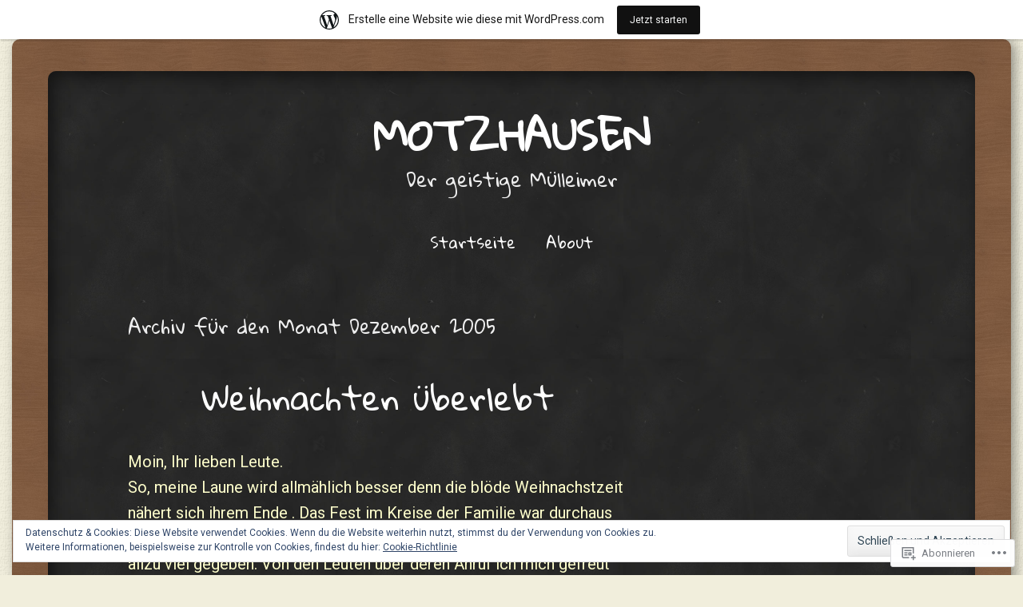

--- FILE ---
content_type: text/html; charset=UTF-8
request_url: https://motzhausen.wordpress.com/2005/12/
body_size: 25517
content:
<!DOCTYPE html>
<html lang="de-DE">
<head>
<meta charset="UTF-8" />
<meta name="viewport" content="width=device-width" />
<title>Dezember | 2005 | motzhausen</title>
<link rel="profile" href="http://gmpg.org/xfn/11" />
<link rel="pingback" href="https://motzhausen.wordpress.com/xmlrpc.php" />
<!--[if lt IE 9]>
<script src="https://s0.wp.com/wp-content/themes/pub/chalkboard/js/html5.js?m=1360606670i" type="text/javascript"></script>
<![endif]-->

<meta name='robots' content='max-image-preview:large' />
<link rel='dns-prefetch' href='//s0.wp.com' />
<link rel='dns-prefetch' href='//fonts-api.wp.com' />
<link rel='dns-prefetch' href='//af.pubmine.com' />
<link rel="alternate" type="application/rss+xml" title="motzhausen &raquo; Feed" href="https://motzhausen.wordpress.com/feed/" />
<link rel="alternate" type="application/rss+xml" title="motzhausen &raquo; Kommentar-Feed" href="https://motzhausen.wordpress.com/comments/feed/" />
	<script type="text/javascript">
		/* <![CDATA[ */
		function addLoadEvent(func) {
			var oldonload = window.onload;
			if (typeof window.onload != 'function') {
				window.onload = func;
			} else {
				window.onload = function () {
					oldonload();
					func();
				}
			}
		}
		/* ]]> */
	</script>
	<link crossorigin='anonymous' rel='stylesheet' id='all-css-0-1' href='/_static/??/wp-content/mu-plugins/widgets/eu-cookie-law/templates/style.css,/wp-content/blog-plugins/marketing-bar/css/marketing-bar.css?m=1761640963j&cssminify=yes' type='text/css' media='all' />
<style id='wp-emoji-styles-inline-css'>

	img.wp-smiley, img.emoji {
		display: inline !important;
		border: none !important;
		box-shadow: none !important;
		height: 1em !important;
		width: 1em !important;
		margin: 0 0.07em !important;
		vertical-align: -0.1em !important;
		background: none !important;
		padding: 0 !important;
	}
/*# sourceURL=wp-emoji-styles-inline-css */
</style>
<link crossorigin='anonymous' rel='stylesheet' id='all-css-2-1' href='/wp-content/plugins/gutenberg-core/v22.4.2/build/styles/block-library/style.min.css?m=1769608164i&cssminify=yes' type='text/css' media='all' />
<style id='wp-block-library-inline-css'>
.has-text-align-justify {
	text-align:justify;
}
.has-text-align-justify{text-align:justify;}

/*# sourceURL=wp-block-library-inline-css */
</style><style id='global-styles-inline-css'>
:root{--wp--preset--aspect-ratio--square: 1;--wp--preset--aspect-ratio--4-3: 4/3;--wp--preset--aspect-ratio--3-4: 3/4;--wp--preset--aspect-ratio--3-2: 3/2;--wp--preset--aspect-ratio--2-3: 2/3;--wp--preset--aspect-ratio--16-9: 16/9;--wp--preset--aspect-ratio--9-16: 9/16;--wp--preset--color--black: #000000;--wp--preset--color--cyan-bluish-gray: #abb8c3;--wp--preset--color--white: #ffffff;--wp--preset--color--pale-pink: #f78da7;--wp--preset--color--vivid-red: #cf2e2e;--wp--preset--color--luminous-vivid-orange: #ff6900;--wp--preset--color--luminous-vivid-amber: #fcb900;--wp--preset--color--light-green-cyan: #7bdcb5;--wp--preset--color--vivid-green-cyan: #00d084;--wp--preset--color--pale-cyan-blue: #8ed1fc;--wp--preset--color--vivid-cyan-blue: #0693e3;--wp--preset--color--vivid-purple: #9b51e0;--wp--preset--gradient--vivid-cyan-blue-to-vivid-purple: linear-gradient(135deg,rgb(6,147,227) 0%,rgb(155,81,224) 100%);--wp--preset--gradient--light-green-cyan-to-vivid-green-cyan: linear-gradient(135deg,rgb(122,220,180) 0%,rgb(0,208,130) 100%);--wp--preset--gradient--luminous-vivid-amber-to-luminous-vivid-orange: linear-gradient(135deg,rgb(252,185,0) 0%,rgb(255,105,0) 100%);--wp--preset--gradient--luminous-vivid-orange-to-vivid-red: linear-gradient(135deg,rgb(255,105,0) 0%,rgb(207,46,46) 100%);--wp--preset--gradient--very-light-gray-to-cyan-bluish-gray: linear-gradient(135deg,rgb(238,238,238) 0%,rgb(169,184,195) 100%);--wp--preset--gradient--cool-to-warm-spectrum: linear-gradient(135deg,rgb(74,234,220) 0%,rgb(151,120,209) 20%,rgb(207,42,186) 40%,rgb(238,44,130) 60%,rgb(251,105,98) 80%,rgb(254,248,76) 100%);--wp--preset--gradient--blush-light-purple: linear-gradient(135deg,rgb(255,206,236) 0%,rgb(152,150,240) 100%);--wp--preset--gradient--blush-bordeaux: linear-gradient(135deg,rgb(254,205,165) 0%,rgb(254,45,45) 50%,rgb(107,0,62) 100%);--wp--preset--gradient--luminous-dusk: linear-gradient(135deg,rgb(255,203,112) 0%,rgb(199,81,192) 50%,rgb(65,88,208) 100%);--wp--preset--gradient--pale-ocean: linear-gradient(135deg,rgb(255,245,203) 0%,rgb(182,227,212) 50%,rgb(51,167,181) 100%);--wp--preset--gradient--electric-grass: linear-gradient(135deg,rgb(202,248,128) 0%,rgb(113,206,126) 100%);--wp--preset--gradient--midnight: linear-gradient(135deg,rgb(2,3,129) 0%,rgb(40,116,252) 100%);--wp--preset--font-size--small: 13px;--wp--preset--font-size--medium: 20px;--wp--preset--font-size--large: 36px;--wp--preset--font-size--x-large: 42px;--wp--preset--font-family--albert-sans: 'Albert Sans', sans-serif;--wp--preset--font-family--alegreya: Alegreya, serif;--wp--preset--font-family--arvo: Arvo, serif;--wp--preset--font-family--bodoni-moda: 'Bodoni Moda', serif;--wp--preset--font-family--bricolage-grotesque: 'Bricolage Grotesque', sans-serif;--wp--preset--font-family--cabin: Cabin, sans-serif;--wp--preset--font-family--chivo: Chivo, sans-serif;--wp--preset--font-family--commissioner: Commissioner, sans-serif;--wp--preset--font-family--cormorant: Cormorant, serif;--wp--preset--font-family--courier-prime: 'Courier Prime', monospace;--wp--preset--font-family--crimson-pro: 'Crimson Pro', serif;--wp--preset--font-family--dm-mono: 'DM Mono', monospace;--wp--preset--font-family--dm-sans: 'DM Sans', sans-serif;--wp--preset--font-family--dm-serif-display: 'DM Serif Display', serif;--wp--preset--font-family--domine: Domine, serif;--wp--preset--font-family--eb-garamond: 'EB Garamond', serif;--wp--preset--font-family--epilogue: Epilogue, sans-serif;--wp--preset--font-family--fahkwang: Fahkwang, sans-serif;--wp--preset--font-family--figtree: Figtree, sans-serif;--wp--preset--font-family--fira-sans: 'Fira Sans', sans-serif;--wp--preset--font-family--fjalla-one: 'Fjalla One', sans-serif;--wp--preset--font-family--fraunces: Fraunces, serif;--wp--preset--font-family--gabarito: Gabarito, system-ui;--wp--preset--font-family--ibm-plex-mono: 'IBM Plex Mono', monospace;--wp--preset--font-family--ibm-plex-sans: 'IBM Plex Sans', sans-serif;--wp--preset--font-family--ibarra-real-nova: 'Ibarra Real Nova', serif;--wp--preset--font-family--instrument-serif: 'Instrument Serif', serif;--wp--preset--font-family--inter: Inter, sans-serif;--wp--preset--font-family--josefin-sans: 'Josefin Sans', sans-serif;--wp--preset--font-family--jost: Jost, sans-serif;--wp--preset--font-family--libre-baskerville: 'Libre Baskerville', serif;--wp--preset--font-family--libre-franklin: 'Libre Franklin', sans-serif;--wp--preset--font-family--literata: Literata, serif;--wp--preset--font-family--lora: Lora, serif;--wp--preset--font-family--merriweather: Merriweather, serif;--wp--preset--font-family--montserrat: Montserrat, sans-serif;--wp--preset--font-family--newsreader: Newsreader, serif;--wp--preset--font-family--noto-sans-mono: 'Noto Sans Mono', sans-serif;--wp--preset--font-family--nunito: Nunito, sans-serif;--wp--preset--font-family--open-sans: 'Open Sans', sans-serif;--wp--preset--font-family--overpass: Overpass, sans-serif;--wp--preset--font-family--pt-serif: 'PT Serif', serif;--wp--preset--font-family--petrona: Petrona, serif;--wp--preset--font-family--piazzolla: Piazzolla, serif;--wp--preset--font-family--playfair-display: 'Playfair Display', serif;--wp--preset--font-family--plus-jakarta-sans: 'Plus Jakarta Sans', sans-serif;--wp--preset--font-family--poppins: Poppins, sans-serif;--wp--preset--font-family--raleway: Raleway, sans-serif;--wp--preset--font-family--roboto: Roboto, sans-serif;--wp--preset--font-family--roboto-slab: 'Roboto Slab', serif;--wp--preset--font-family--rubik: Rubik, sans-serif;--wp--preset--font-family--rufina: Rufina, serif;--wp--preset--font-family--sora: Sora, sans-serif;--wp--preset--font-family--source-sans-3: 'Source Sans 3', sans-serif;--wp--preset--font-family--source-serif-4: 'Source Serif 4', serif;--wp--preset--font-family--space-mono: 'Space Mono', monospace;--wp--preset--font-family--syne: Syne, sans-serif;--wp--preset--font-family--texturina: Texturina, serif;--wp--preset--font-family--urbanist: Urbanist, sans-serif;--wp--preset--font-family--work-sans: 'Work Sans', sans-serif;--wp--preset--spacing--20: 0.44rem;--wp--preset--spacing--30: 0.67rem;--wp--preset--spacing--40: 1rem;--wp--preset--spacing--50: 1.5rem;--wp--preset--spacing--60: 2.25rem;--wp--preset--spacing--70: 3.38rem;--wp--preset--spacing--80: 5.06rem;--wp--preset--shadow--natural: 6px 6px 9px rgba(0, 0, 0, 0.2);--wp--preset--shadow--deep: 12px 12px 50px rgba(0, 0, 0, 0.4);--wp--preset--shadow--sharp: 6px 6px 0px rgba(0, 0, 0, 0.2);--wp--preset--shadow--outlined: 6px 6px 0px -3px rgb(255, 255, 255), 6px 6px rgb(0, 0, 0);--wp--preset--shadow--crisp: 6px 6px 0px rgb(0, 0, 0);}:where(body) { margin: 0; }:where(.is-layout-flex){gap: 0.5em;}:where(.is-layout-grid){gap: 0.5em;}body .is-layout-flex{display: flex;}.is-layout-flex{flex-wrap: wrap;align-items: center;}.is-layout-flex > :is(*, div){margin: 0;}body .is-layout-grid{display: grid;}.is-layout-grid > :is(*, div){margin: 0;}body{padding-top: 0px;padding-right: 0px;padding-bottom: 0px;padding-left: 0px;}:root :where(.wp-element-button, .wp-block-button__link){background-color: #32373c;border-width: 0;color: #fff;font-family: inherit;font-size: inherit;font-style: inherit;font-weight: inherit;letter-spacing: inherit;line-height: inherit;padding-top: calc(0.667em + 2px);padding-right: calc(1.333em + 2px);padding-bottom: calc(0.667em + 2px);padding-left: calc(1.333em + 2px);text-decoration: none;text-transform: inherit;}.has-black-color{color: var(--wp--preset--color--black) !important;}.has-cyan-bluish-gray-color{color: var(--wp--preset--color--cyan-bluish-gray) !important;}.has-white-color{color: var(--wp--preset--color--white) !important;}.has-pale-pink-color{color: var(--wp--preset--color--pale-pink) !important;}.has-vivid-red-color{color: var(--wp--preset--color--vivid-red) !important;}.has-luminous-vivid-orange-color{color: var(--wp--preset--color--luminous-vivid-orange) !important;}.has-luminous-vivid-amber-color{color: var(--wp--preset--color--luminous-vivid-amber) !important;}.has-light-green-cyan-color{color: var(--wp--preset--color--light-green-cyan) !important;}.has-vivid-green-cyan-color{color: var(--wp--preset--color--vivid-green-cyan) !important;}.has-pale-cyan-blue-color{color: var(--wp--preset--color--pale-cyan-blue) !important;}.has-vivid-cyan-blue-color{color: var(--wp--preset--color--vivid-cyan-blue) !important;}.has-vivid-purple-color{color: var(--wp--preset--color--vivid-purple) !important;}.has-black-background-color{background-color: var(--wp--preset--color--black) !important;}.has-cyan-bluish-gray-background-color{background-color: var(--wp--preset--color--cyan-bluish-gray) !important;}.has-white-background-color{background-color: var(--wp--preset--color--white) !important;}.has-pale-pink-background-color{background-color: var(--wp--preset--color--pale-pink) !important;}.has-vivid-red-background-color{background-color: var(--wp--preset--color--vivid-red) !important;}.has-luminous-vivid-orange-background-color{background-color: var(--wp--preset--color--luminous-vivid-orange) !important;}.has-luminous-vivid-amber-background-color{background-color: var(--wp--preset--color--luminous-vivid-amber) !important;}.has-light-green-cyan-background-color{background-color: var(--wp--preset--color--light-green-cyan) !important;}.has-vivid-green-cyan-background-color{background-color: var(--wp--preset--color--vivid-green-cyan) !important;}.has-pale-cyan-blue-background-color{background-color: var(--wp--preset--color--pale-cyan-blue) !important;}.has-vivid-cyan-blue-background-color{background-color: var(--wp--preset--color--vivid-cyan-blue) !important;}.has-vivid-purple-background-color{background-color: var(--wp--preset--color--vivid-purple) !important;}.has-black-border-color{border-color: var(--wp--preset--color--black) !important;}.has-cyan-bluish-gray-border-color{border-color: var(--wp--preset--color--cyan-bluish-gray) !important;}.has-white-border-color{border-color: var(--wp--preset--color--white) !important;}.has-pale-pink-border-color{border-color: var(--wp--preset--color--pale-pink) !important;}.has-vivid-red-border-color{border-color: var(--wp--preset--color--vivid-red) !important;}.has-luminous-vivid-orange-border-color{border-color: var(--wp--preset--color--luminous-vivid-orange) !important;}.has-luminous-vivid-amber-border-color{border-color: var(--wp--preset--color--luminous-vivid-amber) !important;}.has-light-green-cyan-border-color{border-color: var(--wp--preset--color--light-green-cyan) !important;}.has-vivid-green-cyan-border-color{border-color: var(--wp--preset--color--vivid-green-cyan) !important;}.has-pale-cyan-blue-border-color{border-color: var(--wp--preset--color--pale-cyan-blue) !important;}.has-vivid-cyan-blue-border-color{border-color: var(--wp--preset--color--vivid-cyan-blue) !important;}.has-vivid-purple-border-color{border-color: var(--wp--preset--color--vivid-purple) !important;}.has-vivid-cyan-blue-to-vivid-purple-gradient-background{background: var(--wp--preset--gradient--vivid-cyan-blue-to-vivid-purple) !important;}.has-light-green-cyan-to-vivid-green-cyan-gradient-background{background: var(--wp--preset--gradient--light-green-cyan-to-vivid-green-cyan) !important;}.has-luminous-vivid-amber-to-luminous-vivid-orange-gradient-background{background: var(--wp--preset--gradient--luminous-vivid-amber-to-luminous-vivid-orange) !important;}.has-luminous-vivid-orange-to-vivid-red-gradient-background{background: var(--wp--preset--gradient--luminous-vivid-orange-to-vivid-red) !important;}.has-very-light-gray-to-cyan-bluish-gray-gradient-background{background: var(--wp--preset--gradient--very-light-gray-to-cyan-bluish-gray) !important;}.has-cool-to-warm-spectrum-gradient-background{background: var(--wp--preset--gradient--cool-to-warm-spectrum) !important;}.has-blush-light-purple-gradient-background{background: var(--wp--preset--gradient--blush-light-purple) !important;}.has-blush-bordeaux-gradient-background{background: var(--wp--preset--gradient--blush-bordeaux) !important;}.has-luminous-dusk-gradient-background{background: var(--wp--preset--gradient--luminous-dusk) !important;}.has-pale-ocean-gradient-background{background: var(--wp--preset--gradient--pale-ocean) !important;}.has-electric-grass-gradient-background{background: var(--wp--preset--gradient--electric-grass) !important;}.has-midnight-gradient-background{background: var(--wp--preset--gradient--midnight) !important;}.has-small-font-size{font-size: var(--wp--preset--font-size--small) !important;}.has-medium-font-size{font-size: var(--wp--preset--font-size--medium) !important;}.has-large-font-size{font-size: var(--wp--preset--font-size--large) !important;}.has-x-large-font-size{font-size: var(--wp--preset--font-size--x-large) !important;}.has-albert-sans-font-family{font-family: var(--wp--preset--font-family--albert-sans) !important;}.has-alegreya-font-family{font-family: var(--wp--preset--font-family--alegreya) !important;}.has-arvo-font-family{font-family: var(--wp--preset--font-family--arvo) !important;}.has-bodoni-moda-font-family{font-family: var(--wp--preset--font-family--bodoni-moda) !important;}.has-bricolage-grotesque-font-family{font-family: var(--wp--preset--font-family--bricolage-grotesque) !important;}.has-cabin-font-family{font-family: var(--wp--preset--font-family--cabin) !important;}.has-chivo-font-family{font-family: var(--wp--preset--font-family--chivo) !important;}.has-commissioner-font-family{font-family: var(--wp--preset--font-family--commissioner) !important;}.has-cormorant-font-family{font-family: var(--wp--preset--font-family--cormorant) !important;}.has-courier-prime-font-family{font-family: var(--wp--preset--font-family--courier-prime) !important;}.has-crimson-pro-font-family{font-family: var(--wp--preset--font-family--crimson-pro) !important;}.has-dm-mono-font-family{font-family: var(--wp--preset--font-family--dm-mono) !important;}.has-dm-sans-font-family{font-family: var(--wp--preset--font-family--dm-sans) !important;}.has-dm-serif-display-font-family{font-family: var(--wp--preset--font-family--dm-serif-display) !important;}.has-domine-font-family{font-family: var(--wp--preset--font-family--domine) !important;}.has-eb-garamond-font-family{font-family: var(--wp--preset--font-family--eb-garamond) !important;}.has-epilogue-font-family{font-family: var(--wp--preset--font-family--epilogue) !important;}.has-fahkwang-font-family{font-family: var(--wp--preset--font-family--fahkwang) !important;}.has-figtree-font-family{font-family: var(--wp--preset--font-family--figtree) !important;}.has-fira-sans-font-family{font-family: var(--wp--preset--font-family--fira-sans) !important;}.has-fjalla-one-font-family{font-family: var(--wp--preset--font-family--fjalla-one) !important;}.has-fraunces-font-family{font-family: var(--wp--preset--font-family--fraunces) !important;}.has-gabarito-font-family{font-family: var(--wp--preset--font-family--gabarito) !important;}.has-ibm-plex-mono-font-family{font-family: var(--wp--preset--font-family--ibm-plex-mono) !important;}.has-ibm-plex-sans-font-family{font-family: var(--wp--preset--font-family--ibm-plex-sans) !important;}.has-ibarra-real-nova-font-family{font-family: var(--wp--preset--font-family--ibarra-real-nova) !important;}.has-instrument-serif-font-family{font-family: var(--wp--preset--font-family--instrument-serif) !important;}.has-inter-font-family{font-family: var(--wp--preset--font-family--inter) !important;}.has-josefin-sans-font-family{font-family: var(--wp--preset--font-family--josefin-sans) !important;}.has-jost-font-family{font-family: var(--wp--preset--font-family--jost) !important;}.has-libre-baskerville-font-family{font-family: var(--wp--preset--font-family--libre-baskerville) !important;}.has-libre-franklin-font-family{font-family: var(--wp--preset--font-family--libre-franklin) !important;}.has-literata-font-family{font-family: var(--wp--preset--font-family--literata) !important;}.has-lora-font-family{font-family: var(--wp--preset--font-family--lora) !important;}.has-merriweather-font-family{font-family: var(--wp--preset--font-family--merriweather) !important;}.has-montserrat-font-family{font-family: var(--wp--preset--font-family--montserrat) !important;}.has-newsreader-font-family{font-family: var(--wp--preset--font-family--newsreader) !important;}.has-noto-sans-mono-font-family{font-family: var(--wp--preset--font-family--noto-sans-mono) !important;}.has-nunito-font-family{font-family: var(--wp--preset--font-family--nunito) !important;}.has-open-sans-font-family{font-family: var(--wp--preset--font-family--open-sans) !important;}.has-overpass-font-family{font-family: var(--wp--preset--font-family--overpass) !important;}.has-pt-serif-font-family{font-family: var(--wp--preset--font-family--pt-serif) !important;}.has-petrona-font-family{font-family: var(--wp--preset--font-family--petrona) !important;}.has-piazzolla-font-family{font-family: var(--wp--preset--font-family--piazzolla) !important;}.has-playfair-display-font-family{font-family: var(--wp--preset--font-family--playfair-display) !important;}.has-plus-jakarta-sans-font-family{font-family: var(--wp--preset--font-family--plus-jakarta-sans) !important;}.has-poppins-font-family{font-family: var(--wp--preset--font-family--poppins) !important;}.has-raleway-font-family{font-family: var(--wp--preset--font-family--raleway) !important;}.has-roboto-font-family{font-family: var(--wp--preset--font-family--roboto) !important;}.has-roboto-slab-font-family{font-family: var(--wp--preset--font-family--roboto-slab) !important;}.has-rubik-font-family{font-family: var(--wp--preset--font-family--rubik) !important;}.has-rufina-font-family{font-family: var(--wp--preset--font-family--rufina) !important;}.has-sora-font-family{font-family: var(--wp--preset--font-family--sora) !important;}.has-source-sans-3-font-family{font-family: var(--wp--preset--font-family--source-sans-3) !important;}.has-source-serif-4-font-family{font-family: var(--wp--preset--font-family--source-serif-4) !important;}.has-space-mono-font-family{font-family: var(--wp--preset--font-family--space-mono) !important;}.has-syne-font-family{font-family: var(--wp--preset--font-family--syne) !important;}.has-texturina-font-family{font-family: var(--wp--preset--font-family--texturina) !important;}.has-urbanist-font-family{font-family: var(--wp--preset--font-family--urbanist) !important;}.has-work-sans-font-family{font-family: var(--wp--preset--font-family--work-sans) !important;}
/*# sourceURL=global-styles-inline-css */
</style>

<style id='classic-theme-styles-inline-css'>
.wp-block-button__link{background-color:#32373c;border-radius:9999px;box-shadow:none;color:#fff;font-size:1.125em;padding:calc(.667em + 2px) calc(1.333em + 2px);text-decoration:none}.wp-block-file__button{background:#32373c;color:#fff}.wp-block-accordion-heading{margin:0}.wp-block-accordion-heading__toggle{background-color:inherit!important;color:inherit!important}.wp-block-accordion-heading__toggle:not(:focus-visible){outline:none}.wp-block-accordion-heading__toggle:focus,.wp-block-accordion-heading__toggle:hover{background-color:inherit!important;border:none;box-shadow:none;color:inherit;padding:var(--wp--preset--spacing--20,1em) 0;text-decoration:none}.wp-block-accordion-heading__toggle:focus-visible{outline:auto;outline-offset:0}
/*# sourceURL=/wp-content/plugins/gutenberg-core/v22.4.2/build/styles/block-library/classic.min.css */
</style>
<link crossorigin='anonymous' rel='stylesheet' id='all-css-4-1' href='/_static/??-eJx9j10KwjAQhC/kZmktVR/Es+RnaWOTJmQTq7c3IlZB6MuyDPPNMLhE0GHONGeMrgx2ZtRBuaAnxlY0R9EAWx8dQaKb6NBYzqsDOD8cCc28w58gX+CblajqPsr8cngyVpIjX21b2GLNQLni/Pkh030bibUGlIqJmKFeb4uHPNYu/uPeMsaiUI/STSrIZHBdc/Hn5tA1/Wm/b/vrE/rXa8E=&cssminify=yes' type='text/css' media='all' />
<link rel='stylesheet' id='chalkboard-gloria-css' href='https://fonts-api.wp.com/css?family=Gloria+Hallelujah&#038;ver=6.9-RC2-61304' media='all' />
<link rel='stylesheet' id='chalkboard-roboto-css' href='https://fonts-api.wp.com/css?family=Roboto:400italic,700italic,400,700&#038;subset=latin,latin-ext' media='all' />
<link crossorigin='anonymous' rel='stylesheet' id='all-css-8-1' href='/_static/??-eJx9y0EOAiEMheELic0kGHVhPAt0KoOWllDIxNs77saNu/cn74O1OlTpJB36QoUM6oiAS+BX1NBmyIJg/c3k1opajmh2gJ0qw1UeKYtBo8iatplge+3yH0qkjhVDzyo/4R4ccvvSe7lN/nT1/nKe/PMDzzRCDA==&cssminify=yes' type='text/css' media='all' />
<link crossorigin='anonymous' rel='stylesheet' id='print-css-9-1' href='/wp-content/mu-plugins/global-print/global-print.css?m=1465851035i&cssminify=yes' type='text/css' media='print' />
<style id='jetpack-global-styles-frontend-style-inline-css'>
:root { --font-headings: unset; --font-base: unset; --font-headings-default: -apple-system,BlinkMacSystemFont,"Segoe UI",Roboto,Oxygen-Sans,Ubuntu,Cantarell,"Helvetica Neue",sans-serif; --font-base-default: -apple-system,BlinkMacSystemFont,"Segoe UI",Roboto,Oxygen-Sans,Ubuntu,Cantarell,"Helvetica Neue",sans-serif;}
/*# sourceURL=jetpack-global-styles-frontend-style-inline-css */
</style>
<link crossorigin='anonymous' rel='stylesheet' id='all-css-12-1' href='/wp-content/themes/h4/global.css?m=1420737423i&cssminify=yes' type='text/css' media='all' />
<script type="text/javascript" id="wpcom-actionbar-placeholder-js-extra">
/* <![CDATA[ */
var actionbardata = {"siteID":"17460977","postID":"0","siteURL":"https://motzhausen.wordpress.com","xhrURL":"https://motzhausen.wordpress.com/wp-admin/admin-ajax.php","nonce":"568a300120","isLoggedIn":"","statusMessage":"","subsEmailDefault":"instantly","proxyScriptUrl":"https://s0.wp.com/wp-content/js/wpcom-proxy-request.js?m=1513050504i&amp;ver=20211021","i18n":{"followedText":"Neue Beitr\u00e4ge von dieser Website erscheinen nun in deinem \u003Ca href=\"https://wordpress.com/reader\"\u003EReader\u003C/a\u003E","foldBar":"Diese Leiste einklappen","unfoldBar":"Diese Leiste aufklappen","shortLinkCopied":"Kurzlink in Zwischenablage kopiert"}};
//# sourceURL=wpcom-actionbar-placeholder-js-extra
/* ]]> */
</script>
<script type="text/javascript" id="jetpack-mu-wpcom-settings-js-before">
/* <![CDATA[ */
var JETPACK_MU_WPCOM_SETTINGS = {"assetsUrl":"https://s0.wp.com/wp-content/mu-plugins/jetpack-mu-wpcom-plugin/sun/jetpack_vendor/automattic/jetpack-mu-wpcom/src/build/"};
//# sourceURL=jetpack-mu-wpcom-settings-js-before
/* ]]> */
</script>
<script crossorigin='anonymous' type='text/javascript'  src='/_static/??-eJyFjcsOwiAQRX/I6dSa+lgYvwWBEAgMOAPW/n3bqIk7V2dxT87FqYDOVC1VDIIcKxTOr7kLssN186RjM1a2MTya5fmDLnn6K0HyjlW1v/L37R6zgxKb8yQ4ZTbKCOioRN4hnQo+hw1AmcCZwmvilq7709CPh/54voQFmNpFWg=='></script>
<script type="text/javascript" id="rlt-proxy-js-after">
/* <![CDATA[ */
	rltInitialize( {"token":null,"iframeOrigins":["https:\/\/widgets.wp.com"]} );
//# sourceURL=rlt-proxy-js-after
/* ]]> */
</script>
<link rel="EditURI" type="application/rsd+xml" title="RSD" href="https://motzhausen.wordpress.com/xmlrpc.php?rsd" />
<meta name="generator" content="WordPress.com" />

<!-- Jetpack Open Graph Tags -->
<meta property="og:type" content="website" />
<meta property="og:title" content="Dezember 2005 &#8211; motzhausen" />
<meta property="og:site_name" content="motzhausen" />
<meta property="og:image" content="https://motzhausen.wordpress.com/wp-content/uploads/2021/10/site.png?w=200" />
<meta property="og:image:width" content="200" />
<meta property="og:image:height" content="200" />
<meta property="og:image:alt" content="" />
<meta property="og:locale" content="de_DE" />
<meta property="fb:app_id" content="249643311490" />

<!-- End Jetpack Open Graph Tags -->
<link rel='openid.server' href='https://motzhausen.wordpress.com/?openidserver=1' />
<link rel='openid.delegate' href='https://motzhausen.wordpress.com/' />
<link rel="search" type="application/opensearchdescription+xml" href="https://motzhausen.wordpress.com/osd.xml" title="motzhausen" />
<link rel="search" type="application/opensearchdescription+xml" href="https://s1.wp.com/opensearch.xml" title="WordPress.com" />
		<style type="text/css">
			.recentcomments a {
				display: inline !important;
				padding: 0 !important;
				margin: 0 !important;
			}

			table.recentcommentsavatartop img.avatar, table.recentcommentsavatarend img.avatar {
				border: 0px;
				margin: 0;
			}

			table.recentcommentsavatartop a, table.recentcommentsavatarend a {
				border: 0px !important;
				background-color: transparent !important;
			}

			td.recentcommentsavatarend, td.recentcommentsavatartop {
				padding: 0px 0px 1px 0px;
				margin: 0px;
			}

			td.recentcommentstextend {
				border: none !important;
				padding: 0px 0px 2px 10px;
			}

			.rtl td.recentcommentstextend {
				padding: 0px 10px 2px 0px;
			}

			td.recentcommentstexttop {
				border: none;
				padding: 0px 0px 0px 10px;
			}

			.rtl td.recentcommentstexttop {
				padding: 0px 10px 0px 0px;
			}
		</style>
		<meta name="description" content="6 Beiträge von Motzi am December 2005 veröffentlicht" />
<style type="text/css" id="custom-background-css">
body.custom-background { background-image: url("https://s0.wp.com/wp-content/themes/pub/chalkboard/images/walltexture.png?m=1391150877i"); background-position: left top; background-size: auto; background-repeat: repeat; background-attachment: scroll; }
</style>
	<script type="text/javascript">
/* <![CDATA[ */
var wa_client = {}; wa_client.cmd = []; wa_client.config = { 'blog_id': 17460977, 'blog_language': 'de', 'is_wordads': false, 'hosting_type': 0, 'afp_account_id': null, 'afp_host_id': 5038568878849053, 'theme': 'pub/chalkboard', '_': { 'title': 'Werbung', 'privacy_settings': 'Datenschutz-Einstellungen' }, 'formats': [ 'belowpost', 'bottom_sticky', 'sidebar_sticky_right', 'sidebar', 'gutenberg_rectangle', 'gutenberg_leaderboard', 'gutenberg_mobile_leaderboard', 'gutenberg_skyscraper' ] };
/* ]]> */
</script>
		<script type="text/javascript">

			window.doNotSellCallback = function() {

				var linkElements = [
					'a[href="https://wordpress.com/?ref=footer_blog"]',
					'a[href="https://wordpress.com/?ref=footer_website"]',
					'a[href="https://wordpress.com/?ref=vertical_footer"]',
					'a[href^="https://wordpress.com/?ref=footer_segment_"]',
				].join(',');

				var dnsLink = document.createElement( 'a' );
				dnsLink.href = 'https://wordpress.com/de/advertising-program-optout/';
				dnsLink.classList.add( 'do-not-sell-link' );
				dnsLink.rel = 'nofollow';
				dnsLink.style.marginLeft = '0.5em';
				dnsLink.textContent = 'Meine persönlichen Informationen nicht verkaufen oder weitergeben';

				var creditLinks = document.querySelectorAll( linkElements );

				if ( 0 === creditLinks.length ) {
					return false;
				}

				Array.prototype.forEach.call( creditLinks, function( el ) {
					el.insertAdjacentElement( 'afterend', dnsLink );
				});

				return true;
			};

		</script>
		<link rel="icon" href="https://motzhausen.wordpress.com/wp-content/uploads/2021/10/site.png?w=32" sizes="32x32" />
<link rel="icon" href="https://motzhausen.wordpress.com/wp-content/uploads/2021/10/site.png?w=192" sizes="192x192" />
<link rel="apple-touch-icon" href="https://motzhausen.wordpress.com/wp-content/uploads/2021/10/site.png?w=180" />
<meta name="msapplication-TileImage" content="https://motzhausen.wordpress.com/wp-content/uploads/2021/10/site.png?w=225" />
<script type="text/javascript">
	window.google_analytics_uacct = "UA-52447-2";
</script>

<script type="text/javascript">
	var _gaq = _gaq || [];
	_gaq.push(['_setAccount', 'UA-52447-2']);
	_gaq.push(['_gat._anonymizeIp']);
	_gaq.push(['_setDomainName', 'wordpress.com']);
	_gaq.push(['_initData']);
	_gaq.push(['_trackPageview']);

	(function() {
		var ga = document.createElement('script'); ga.type = 'text/javascript'; ga.async = true;
		ga.src = ('https:' == document.location.protocol ? 'https://ssl' : 'http://www') + '.google-analytics.com/ga.js';
		(document.getElementsByTagName('head')[0] || document.getElementsByTagName('body')[0]).appendChild(ga);
	})();
</script>
<link crossorigin='anonymous' rel='stylesheet' id='all-css-0-3' href='/wp-content/mu-plugins/jetpack-plugin/sun/_inc/build/subscriptions/subscriptions.min.css?m=1753981412i&cssminify=yes' type='text/css' media='all' />
</head>

<body class="archive date custom-background wp-theme-pubchalkboard customizer-styles-applied sidebar-active jetpack-reblog-enabled has-marketing-bar has-marketing-bar-theme-chalkboard">
<div class="wrapper">
	<div id="page" class="hfeed site">
				<header id="masthead" class="site-header" role="banner">
						<hgroup>
				<h1 class="site-title"><a href="https://motzhausen.wordpress.com/" title="motzhausen" rel="home">motzhausen</a></h1>
				<h2 class="site-description">Der geistige Mülleimer</h2>
			</hgroup>

			<nav role="navigation" class="site-navigation main-navigation">
				<h1 class="assistive-text">Menü</h1>
				<div class="assistive-text skip-link"><a href="#content" title="Zum Inhalt springen">Zum Inhalt springen</a></div>

				<div class="menu"><ul>
<li ><a href="https://motzhausen.wordpress.com/">Startseite</a></li><li class="page_item page-item-2"><a href="https://motzhausen.wordpress.com/about/">About</a></li>
</ul></div>
			</nav><!-- .site-navigation .main-navigation -->
		</header><!-- #masthead .site-header -->

		<div id="main" class="site-main">

		<section id="primary" class="content-area">
			<div id="content" class="site-content" role="main">

			
				<header class="page-header">
					<h1 class="page-title">
						Archiv für den Monat <span>Dezember 2005</span>					</h1>
									</header><!-- .page-header -->

				
								
					
<article id="post-239" class="post-239 post type-post status-publish format-standard hentry category-persohnliche-befindlichkeiten">
	<header class="entry-header">
		<h1 class="entry-title"><a href="https://motzhausen.wordpress.com/2005/12/26/weihnachten-uberlebt/" rel="bookmark">Weihnachten überlebt</a></h1>	</header><!-- .entry-header -->

		<div class="entry-content">
		<div id="msgcns!48EB530F58D4BFBB!406" class="bvMsg">
<div><font face="Tahoma,Helvetica,Sans-Serif" color="#FFFFCC">Moin, Ihr lieben Leute.<br />
So, meine Laune wird allmählich besser denn die blöde Weihnachstzeit nähert sich ihrem Ende . Das Fest im Kreise der Familie war durchaus nich so schlimm wie befürchtet .Aber sonst hat mir dieses Fest nicht allzu viel gegeben. Von den Leuten über deren Anruf ich mich gefreut hätte haben angerufe : 0 von 2, und von denjenigen bei denen ich wusste das sie sich nich melden , haben angerufen : 0 von unendlich.<br />
Gott sei Dank haben Menschen wie Diablo, Maggi, Niemand und Titicaca ( Nennung in alphabetischer Reihenfolge ) mich durch Ihre Grüße und Anwesenheit im Internet davor bewahrt ganz durchzudrehen und Menschen auf der Straße mit kleinen, ausgeschnitttenen Mario`s zu erstechen.<br />
Jetzt noch Sylvester überleben und ein weiteres miserabeles Jahr kann beginnen.<br />
Mit den Arbeiten am Stall bin ich auch noch nich weiter, werde mich aber jetzt gleich hinausbegeben bevor es noch schneit.</p>
<p>Schönes Leben noch</p>
<p>Motzi</font></div>
<div> </div>
</div>
<table cellspacing="0" border="0">
<tr>
<td></td>
</tr>
<tr>
<td valign="top"><a href="http://blufiles.storage.live.com/y1pmS9aCnWVQ7D42OL-EDdEmZgHddDQp9uLKq6xv1y1E1voBhVOfZB7TgNSEuc4W2xJITNn7e708h4" target="_blank" rel="WLPP;url=http://blufiles.storage.live.com/y1pmS9aCnWVQ7D42OL-EDdEmZgHddDQp9uLKq6xv1y1E1voBhVOfZB7TgNSEuc4W2xJITNn7e708h4;cnsid=cns&#033;48EB530F58D4BFBB&#033;407"><img src="http://blufiles.storage.live.com/y1pmS9aCnWVQ7D42OL-EDdEmZgHddDQp9uL75Uqp-w_Y-K7GTo7BSS5inUydLa4BBZqwig27H_oqkU" border="0" /></a></td>
<td width="15"></td>
<td valign="top"><a href="http://blufiles.storage.live.com/y1pezBPogww8lxcG3Aw37bRq0two8zrMPWmGD0Awap1oRHdGipwAeJ1I99WQOz52IASF0Coa7g2_gs" target='_blank' rel="WLPP;url=http://blufiles.storage.live.com/y1pezBPogww8lxcG3Aw37bRq0two8zrMPWmGD0Awap1oRHdGipwAeJ1I99WQOz52IASF0Coa7g2_gs;cnsid=cns&#033;48EB530F58D4BFBB&#033;408"><img src="http://blufiles.storage.live.com/y1pezBPogww8lxcG3Aw37bRq0two8zrMPWmNskiePjrTM8n8xhfMPLcT1whlW2gaXZbEDIMXCs61jU" border="0" /></a></td>
</tr>
</table>
			</div><!-- .entry-content -->
	
	<footer class="entry-meta">
							Veröffentlicht am <a href="https://motzhausen.wordpress.com/2005/12/26/weihnachten-uberlebt/" title="09:43" rel="bookmark"><time class="entry-date" datetime="2005-12-26T09:43:40+01:00">26. Dezember 2005</time></a><span class="byline"> von <span class="author vcard"><a class="url fn n" href="https://motzhausen.wordpress.com/author/meckerpott/" title="Zeige alle Beiträge von Motzi" rel="author">Motzi</a></span></span>						<span class="cat-links">
				in <a href="https://motzhausen.wordpress.com/category/persohnliche-befindlichkeiten/" rel="category tag">Persöhnliche Befindlichkeiten</a>			</span>
			
			
		
				<span class="sep"> &bull; </span>
		<span class="comments-link"><a href="https://motzhausen.wordpress.com/2005/12/26/weihnachten-uberlebt/#comments">2 Kommentare</a></span>
		
			</footer><!-- .entry-meta -->
</article><!-- #post-239 -->

				
					
<article id="post-221" class="post-221 post type-post status-publish format-standard hentry category-persohnliche-befindlichkeiten">
	<header class="entry-header">
		<h1 class="entry-title"><a href="https://motzhausen.wordpress.com/2005/12/24/endlich-weihnachtliche-gefuhle/" rel="bookmark">Endlich weihnachtliche Gefühle&#8230;</a></h1>	</header><!-- .entry-header -->

		<div class="entry-content">
		<div id="msgcns!48EB530F58D4BFBB!397" class="bvMsg">
<div><font color="#FFFFCC">stellen sich leider nicht ein wenn bis zu den Knien oder noch tiefer in Hühnerscheisse der feuchtesten und nassesten Sorte steht. Bei uns hat eine Entmistungsanlage den Geist aufgegeben.Die muss nun innerhalb einer Woche wieder in Gang weil nur so lange kann das gelagert werden . Das erweisst sich natürlich als schwierig weil ja alle Firmen Urlaub machen und Ersatzlager sind nun mal schwer zu bekommen. Ich werde mal ein paar Fotos hochladen , seit also froh das es noch keine Geruchsübertragung gibt.Von den Kämpfen mit HANDTELLERGROSSEN Spinnen ums Werkzeug werd ich jetzt mal gar nich berichten. Gleich schmeiß ich mal das Güllefaß an um den Saft aus dem Schacht zu saugen, dann mit dem Hochdruckreiniger die Förderbänder putzen und mir überlegen wie scheisse und einsam diese Weihnachten wohl wieder werden.<br />
Ich wünsche allen Lesern und natürlich allen meinen Clanies ein frohes Fest und ein paar schöne Tage. Wie ich diese Wünsche individuell abstufe bleibt aber mein Geheimniß.</font></div>
<div> </div>
<div>Motzi</div>
<div></div>
</div>
<table cellspacing="0" border="0">
<tr>
<td></td>
</tr>
<tr>
<td valign="top"><a href="http://blufiles.storage.live.com/y1p1av9VogldyB4BpQj2R8XAsPnnVhtx9zfu8wD8q1ktot6Q3KCR5Wr5nhhd21AlwNlW754RIn60Jw" target="_blank" rel="WLPP;url=http://blufiles.storage.live.com/y1p1av9VogldyB4BpQj2R8XAsPnnVhtx9zfu8wD8q1ktot6Q3KCR5Wr5nhhd21AlwNlW754RIn60Jw;cnsid=cns&#033;48EB530F58D4BFBB&#033;398"><img src="http://blufiles.storage.live.com/y1p1av9VogldyB4BpQj2R8XAsPnnVhtx9zfeQpuoqX4wDBDHaSJLwCXoqEPL-wQWjbexu5dL4PBjj0" border="0" /></a></td>
<td width="15"></td>
<td valign="top"><a href="http://blufiles.storage.live.com/y1pnixEo8wLUeN2He_P0EAZAQafgtqF0BiHXFgNoWj7V43wJOcREdtpk1XDx_9yMZ_Li1qZTjVngrk" target='_blank' rel="WLPP;url=http://blufiles.storage.live.com/y1pnixEo8wLUeN2He_P0EAZAQafgtqF0BiHXFgNoWj7V43wJOcREdtpk1XDx_9yMZ_Li1qZTjVngrk;cnsid=cns&#033;48EB530F58D4BFBB&#033;399"><img src="http://blufiles.storage.live.com/y1pnixEo8wLUeN2He_P0EAZAQafgtqF0BiHebyrqehFkXM94epNm8Nnap_6yvaZYV4BIw0g51hVgu0" border="0" /></a></td>
</tr>
<tr>
<td></td>
</tr>
<tr>
<td valign="top"><a href="http://blufiles.storage.live.com/y1p2h1edRZ_MiiLlSuZi9bohj715DxEXz1aC6C4htlRpHJMK8NhPxOzhbyoqpXB4wmAFOUjB7VrsHY" target="_blank" rel="WLPP;url=http://blufiles.storage.live.com/y1p2h1edRZ_MiiLlSuZi9bohj715DxEXz1aC6C4htlRpHJMK8NhPxOzhbyoqpXB4wmAFOUjB7VrsHY;cnsid=cns&#033;48EB530F58D4BFBB&#033;400"><img src="http://blufiles.storage.live.com/y1p2h1edRZ_MiiLlSuZi9bohj715DxEXz1aisAXxiUUp35u0KQjeEkwiCBENuCoK8h_uPTRs_M24sQ" border="0" /></a></td>
<td width="15"></td>
<td valign="top"><a href="http://blufiles.storage.live.com/y1pplj9vOsZF7SG992QHo4CgIALOpKCdbtmhiAGmAiyLpNTvwHpNbjuh4X0NykMWnL6_k5fW0U7zrw" target='_blank' rel="WLPP;url=http://blufiles.storage.live.com/y1pplj9vOsZF7SG992QHo4CgIALOpKCdbtmhiAGmAiyLpNTvwHpNbjuh4X0NykMWnL6_k5fW0U7zrw;cnsid=cns&#033;48EB530F58D4BFBB&#033;401"><img src="http://blufiles.storage.live.com/y1pplj9vOsZF7SG992QHo4CgIALOpKCdbtmsm3EW_l-kTF1-tpv1FfiS4VPhNVjfpUz1kOuySFqBdU" border="0" /></a></td>
</tr>
</table>
<div id="atatags-370373-697ec466ead7d">
		<script type="text/javascript">
			__ATA = window.__ATA || {};
			__ATA.cmd = window.__ATA.cmd || [];
			__ATA.cmd.push(function() {
				__ATA.initVideoSlot('atatags-370373-697ec466ead7d', {
					sectionId: '370373',
					format: 'inread'
				});
			});
		</script>
	</div>			</div><!-- .entry-content -->
	
	<footer class="entry-meta">
							Veröffentlicht am <a href="https://motzhausen.wordpress.com/2005/12/24/endlich-weihnachtliche-gefuhle/" title="12:09" rel="bookmark"><time class="entry-date" datetime="2005-12-24T12:09:25+01:00">24. Dezember 2005</time></a><span class="byline"> von <span class="author vcard"><a class="url fn n" href="https://motzhausen.wordpress.com/author/meckerpott/" title="Zeige alle Beiträge von Motzi" rel="author">Motzi</a></span></span>						<span class="cat-links">
				in <a href="https://motzhausen.wordpress.com/category/persohnliche-befindlichkeiten/" rel="category tag">Persöhnliche Befindlichkeiten</a>			</span>
			
			
		
				<span class="sep"> &bull; </span>
		<span class="comments-link"><a href="https://motzhausen.wordpress.com/2005/12/24/endlich-weihnachtliche-gefuhle/#comments">4 Kommentare</a></span>
		
			</footer><!-- .entry-meta -->
</article><!-- #post-221 -->

				
					
<article id="post-222" class="post-222 post type-post status-publish format-standard hentry category-persohnliche-befindlichkeiten">
	<header class="entry-header">
		<h1 class="entry-title"><a href="https://motzhausen.wordpress.com/2005/12/18/winterliche-eindrucke/" rel="bookmark">Winterliche Eindrücke</a></h1>	</header><!-- .entry-header -->

		<div class="entry-content">
		<div id="msgcns!48EB530F58D4BFBB!387" class="bvMsg">
<div><font color="#FFFFCC" face="Arial Black, Geneva, Arial, Sans-serif">Moin,</font></div>
<p>es ist sicherlich Winter, wie mir mein untrüglicher sechster Sinn fürs Wetter so meldet. Nachdem wir den Sturm hier im Dorf so leidlich überlebt haben : ein Baum stürzte um und begrub das Haus vom Schützenverein unter sich, ansonsten nur Strassensperrungen ( Gott sei Dank keine Stromausfälle ), ging es nun mit Schnee voran. Auf gut Deutsch hat es geschneit wie Pest, vorgestern knapp 20 cm, gestern 3 und heute wieder 5 bis mittags. Ich musste sogar mit dem Radlader Schnee schieben weil man die Mengen von Hand nicht mehr bewältigen konnte. Soviel Schnee hatten wir schon lange nich mehr in solch einer kurzen Zeit.<br />
Zur Zeit haben wir hier aber Tauwetter, so das aus einer weißen Weihnacht wohl nix wird.</font></div>
<div><font color="#FFFFCC" face="Arial Black, Geneva, Arial, Sans-serif">Motzi</font></div>
</div>
<table cellspacing="0" border="0">
<tr>
<td></td>
</tr>
<tr>
<td valign="top"><a href="http://blufiles.storage.live.com/y1pYns0uQmynAvs4_ns2QfTMgqSBAHIED0asWreOi7DdkDgK_JhGrTJph74YfmWJDZN99s1rdeKRP4" target="_blank" rel="WLPP;url=http://blufiles.storage.live.com/y1pYns0uQmynAvs4_ns2QfTMgqSBAHIED0asWreOi7DdkDgK_JhGrTJph74YfmWJDZN99s1rdeKRP4;cnsid=cns&#033;48EB530F58D4BFBB&#033;389"><img src="http://blufiles.storage.live.com/y1pYns0uQmynAvs4_ns2QfTMgqSBAHIED0au3njMpvlnHrZIy7y5X5nfPH48RHfGBEshxpSBgT0u1g" border="0" /></a></td>
<td width="15"></td>
<td valign="top"><a href="http://blufiles.storage.live.com/y1p-s9aHRqp0twiU_CsXhfkgmNmwZkspaaoUb_gtnCnT2S3FkoJXpICWAW9OEYbmJIoDkG_qBX3dQI" target='_blank' rel="WLPP;url=http://blufiles.storage.live.com/y1p-s9aHRqp0twiU_CsXhfkgmNmwZkspaaoUb_gtnCnT2S3FkoJXpICWAW9OEYbmJIoDkG_qBX3dQI;cnsid=cns&#033;48EB530F58D4BFBB&#033;390"><img src="http://blufiles.storage.live.com/y1p-s9aHRqp0twiU_CsXhfkgmNmwZkspaao8W5iJcejtTrNVOXtWpqRka7gKosBfE6fxMNkoNTvbPg" border="0" /></a></td>
</tr>
<tr>
<td></td>
</tr>
<tr>
<td valign="top"><a href="http://blufiles.storage.live.com/y1pqKD8skd18063ummy8HEuIvWW7ACnweKuXnoN5QwTi0QdihgjqGXCL3JJ6knz4uZ2XpkRwzeX6Y4" target="_blank" rel="WLPP;url=http://blufiles.storage.live.com/y1pqKD8skd18063ummy8HEuIvWW7ACnweKuXnoN5QwTi0QdihgjqGXCL3JJ6knz4uZ2XpkRwzeX6Y4;cnsid=cns&#033;48EB530F58D4BFBB&#033;391"><img src="http://blufiles.storage.live.com/y1pqKD8skd18063ummy8HEuIvWW7ACnweKue8ldfhja5mXlacxvswjkQCnqnMD1xGIYIrZZIsKMEic" border="0" /></a></td>
<td width="15"></td>
<td valign="top"><a href="http://blufiles.storage.live.com/y1py2CM1dvDhIXlqOaM59MHtwntICVhaObwQgETv6wM0gOYO46wV4zmMgWoLuk0SaiXcL5nzHqkGCw" target='_blank' rel="WLPP;url=http://blufiles.storage.live.com/y1py2CM1dvDhIXlqOaM59MHtwntICVhaObwQgETv6wM0gOYO46wV4zmMgWoLuk0SaiXcL5nzHqkGCw;cnsid=cns&#033;48EB530F58D4BFBB&#033;392"><img src="http://blufiles.storage.live.com/y1py2CM1dvDhIXlqOaM59MHtwntICVhaObwN-72T-5I0uEXz4cg_3mA95f_qcNYgpK_bQaYRKGgISM" border="0" /></a></td>
</tr>
<tr>
<td></td>
</tr>
<tr>
<td valign="top"><a href="http://blufiles.storage.live.com/y1pdIcneZBN4dFJef8Q8iGtTDWmUa9Lr078JLOu4BcdNEXNotG7HS-7gRNt8xIQAwKm0Z_pthJaAWs" target="_blank" rel="WLPP;url=http://blufiles.storage.live.com/y1pdIcneZBN4dFJef8Q8iGtTDWmUa9Lr078JLOu4BcdNEXNotG7HS-7gRNt8xIQAwKm0Z_pthJaAWs;cnsid=cns&#033;48EB530F58D4BFBB&#033;388"><img src="http://blufiles.storage.live.com/y1pdIcneZBN4dFJef8Q8iGtTDWmUa9Lr078uPhE5AZ8OwJQR5hYjXpS6bgRkMpg-ilIXDzBKu91oNE" border="0" /></a></td>
</tr>
</table>
			</div><!-- .entry-content -->
	
	<footer class="entry-meta">
							Veröffentlicht am <a href="https://motzhausen.wordpress.com/2005/12/18/winterliche-eindrucke/" title="12:05" rel="bookmark"><time class="entry-date" datetime="2005-12-18T12:05:49+01:00">18. Dezember 2005</time></a><span class="byline"> von <span class="author vcard"><a class="url fn n" href="https://motzhausen.wordpress.com/author/meckerpott/" title="Zeige alle Beiträge von Motzi" rel="author">Motzi</a></span></span>						<span class="cat-links">
				in <a href="https://motzhausen.wordpress.com/category/persohnliche-befindlichkeiten/" rel="category tag">Persöhnliche Befindlichkeiten</a>			</span>
			
			
		
				<span class="sep"> &bull; </span>
		<span class="comments-link"><a href="https://motzhausen.wordpress.com/2005/12/18/winterliche-eindrucke/#comments">3 Kommentare</a></span>
		
			</footer><!-- .entry-meta -->
</article><!-- #post-222 -->

				
					
<article id="post-240" class="post-240 post type-post status-publish format-standard hentry category-persohnliche-befindlichkeiten">
	<header class="entry-header">
		<h1 class="entry-title"><a href="https://motzhausen.wordpress.com/2005/12/08/womit-vertreibt-sich-so-einer-wie-ich-die-zeit/" rel="bookmark">Womit vertreibt sich so einer wie ich die&nbsp;Zeit&#8230;</a></h1>	</header><!-- .entry-header -->

		<div class="entry-content">
		<p>&#8230; wenn er nicht grade seinem Lieblingshobbies frönt , die da ja bekanntermaßen das PC<br />
basteln und Battlefield 2 zocken sind ?<br />
Nunja, er schaut fern, wie soviel Millionen andere mehr oder weniger mit Gehirn gesegnte<br />
Landsleute auch. Aber was genau , nun , dieses Geheimniß soll nun an dieser Stelle gelüftet<br />
werden. Ich denke mal Nachrichten müssen sein, egal wieviel Schlimmes da so<br />
kommt, das is klar. Entweder die informativen wie bei ZDF oder dem 1ten, oder super seicht ,<br />
aber dafür mit wirklich wichtigen Dingen gefüllte Sendungen wie auf RTL 2 und VOX. Ich<br />
liebe Berichte über neue Computergames<br />
in den Nachrichten.</p>
<p>Nun zu den Serien denen ich gerne meine Zeit opfere:</p>
<p>1. Die Gilmore Girls &#8211; seicht , aber mit einem herrlichem Humor gewürzt<br />
2. CSI  Las Vegas &#8211; das ungeschlagene Original, meist spannend gemacht, wenn auch an<br />
den Haaren  herbeigezogen und irgendwie isses merkwürdig das da alle aussehen wie Barbie und Ken.<br />
Wo sind da die verpickelten,übergewichtigen Sesselpfurzer die hinterm<br />
Mikroskop hocken ? <br />
3. Stargate &#8211; wenn auch nur die ersten Folgen der Originalserie. Interessante Verwurstung moderner<br />
SciFi mit alten Überlieferungen, Sagen und geschichtlichen  Fakten. Der Kinofilm ist immer noch einer<br />
meiner Lieblinge.<br />
4. One Piece &#8211; ich gebe es ja zu, ich steh auf dem Kram. Zeichentrick  : ja, Kinderkram : ja, aber<br />
herrlich abstrus und durchgeknallt.<br />
5. Six Feet Under &#8211; super genial weil alle Rollen nen totalen Hau haben und ich keine amerikanische<br />
Serie kenn in der soviel über Sex, Drogen und Neurosen  geredet als auch praktiziert wird. </p>
<p>Das waren so die Serienhighlights für mich. Ansprechend , weil gut und intelligent gemacht finde<br />
ich noch alle Dokumentarfilme der BBC. Ist schon erstaunlich was dieser Sender mit einem Budget<br />
alles hinbekommt das soviel kleiner ist als alles was ARD und ZDF durch die Scheiss GEZ so zur<br />
Verfügung haben.</p>
<p>An Filmen widme ich mich eigentlich nur meiner DVD Sammlung oder meinen  alten japanischen Animes<br />
auf VHS.</p>
<p>Bis die Tage, Leuts</p>
<p>Motzi</p>
			</div><!-- .entry-content -->
	
	<footer class="entry-meta">
							Veröffentlicht am <a href="https://motzhausen.wordpress.com/2005/12/08/womit-vertreibt-sich-so-einer-wie-ich-die-zeit/" title="13:22" rel="bookmark"><time class="entry-date" datetime="2005-12-08T13:22:31+01:00">8. Dezember 2005</time></a><span class="byline"> von <span class="author vcard"><a class="url fn n" href="https://motzhausen.wordpress.com/author/meckerpott/" title="Zeige alle Beiträge von Motzi" rel="author">Motzi</a></span></span>						<span class="cat-links">
				in <a href="https://motzhausen.wordpress.com/category/persohnliche-befindlichkeiten/" rel="category tag">Persöhnliche Befindlichkeiten</a>			</span>
			
			
		
				<span class="sep"> &bull; </span>
		<span class="comments-link"><a href="https://motzhausen.wordpress.com/2005/12/08/womit-vertreibt-sich-so-einer-wie-ich-die-zeit/#comments">3 Kommentare</a></span>
		
			</footer><!-- .entry-meta -->
</article><!-- #post-240 -->

				
					
<article id="post-241" class="post-241 post type-post status-publish format-standard hentry category-persohnliche-befindlichkeiten">
	<header class="entry-header">
		<h1 class="entry-title"><a href="https://motzhausen.wordpress.com/2005/12/07/32-jahre-alt-und-das-laufen-schon-wieder-verlernt/" rel="bookmark">32 Jahre alt und das Laufen schon wieder&nbsp;verlernt</a></h1>	</header><!-- .entry-header -->

		<div class="entry-content">
		<p>Moin Ihr lieben Leser,</p>
<p>ein neuer Auszug aus dem großen Motzibuch der Katastrophen, Pannen und<br />
Verletzungen. Ich kann jedem nur den guten Rat geben NIEMALS in Socken<br />
über das Laminat zu rasen. Nach dem Verlust der Bodenhaftung schlidderte<br />
ich direkt in mein Regal und wurde demzufolge sehr schnell abgebremst.<br />
Nu hab ich ne dicke Muskelprellung am Unterarm die mittels einer<br />
mächtigen, buckelförmigen Aufwölbung  auf diese kaltthermische Verformung<br />
schliessen läßt.<br />
Behandlung erfolgt momentan duch ein Gel namens Thrombareduct, das soll<br />
die Schwellung kleiner werden lassen. Nunja, wir werden sehen.<br />
Sonst nix neues, also gehabt Euch wohl, meine Anhänger. </p>
<p>Es grüßt Euch alle der</p>
<p>MISANTHROP</p>
			</div><!-- .entry-content -->
	
	<footer class="entry-meta">
							Veröffentlicht am <a href="https://motzhausen.wordpress.com/2005/12/07/32-jahre-alt-und-das-laufen-schon-wieder-verlernt/" title="18:13" rel="bookmark"><time class="entry-date" datetime="2005-12-07T18:13:38+01:00">7. Dezember 2005</time></a><span class="byline"> von <span class="author vcard"><a class="url fn n" href="https://motzhausen.wordpress.com/author/meckerpott/" title="Zeige alle Beiträge von Motzi" rel="author">Motzi</a></span></span>						<span class="cat-links">
				in <a href="https://motzhausen.wordpress.com/category/persohnliche-befindlichkeiten/" rel="category tag">Persöhnliche Befindlichkeiten</a>			</span>
			
			
		
				<span class="sep"> &bull; </span>
		<span class="comments-link"><a href="https://motzhausen.wordpress.com/2005/12/07/32-jahre-alt-und-das-laufen-schon-wieder-verlernt/#comments">5 Kommentare</a></span>
		
			</footer><!-- .entry-meta -->
</article><!-- #post-241 -->

				
					
<article id="post-223" class="post-223 post type-post status-publish format-standard hentry category-persohnliche-befindlichkeiten">
	<header class="entry-header">
		<h1 class="entry-title"><a href="https://motzhausen.wordpress.com/2005/12/01/allein/" rel="bookmark">Allein</a></h1>	</header><!-- .entry-header -->

		<div class="entry-content">
		<p>Auszug aus Wikipedia :</p>
<p>Einsamkeit als sozialpsychologische Kategorie<br />
In derSozialpsychologie wird Einsamkeit entweder als Synonym für Soziale Isolation<br />
verwendet, oder als die Bezeichnung der Auffassung, an einem Mangel an sozialen<br />
Kontakten zu leiden (unabhängig davon, ob ein solcher Mangel nachvollziehbar ist<br />
oder nicht). Puls (siehe Literatur), der in seiner Arbeit den Verursachungsprozess<br />
von sozialer Isolation nachzeichnet, versteht unter Einsamkeit das subjektive Inne-<br />
werden sozialer Isolation. Für ihn stellen Einsamkeitsgefühle die Vorstufe zu De-<br />
pression und negativen Bewältigungsstrategien wie Alkoholismus dar; zudem wirken sie<br />
in einer Rückkopplungsbeziehung verstärkend auf solche Faktoren ein, die die soziale<br />
Isolation (als Vorstufe zur Einsamkeit) weiter verfestigen.<br />
Puls zufolge ist ein so genanntes „interaktives Dilemma der Einsamkeit“ zu beobachten:<br />
Ob gewollt oder nicht, bilden sich unter dem Einfluss der Einsamkeit soziale Ein-<br />
stellungen, Verhaltensweisen und Gefühle heraus, die vom gesellschaftlichen Standard<br />
abweichen. Beim Versuch, eine Beziehung zu einem anderen Menschen aufzubauen, erweist<br />
sich dies als in doppelter Hinsicht fatal:</p>
<p>Zum einen neigen einsame Personen formal zu einem selbstbezogenen Kommunikationsstil<br />
und gehen in unzureichendem Maße auf die kommunikativen Bedürfnisse ihres Gegenübers<br />
ein.Zum anderen vertreten sie inhaltlich häufig Einstellungen zum gesellschaftlichen<br />
Miteinander, die vom Standpunkt der Normalität aus betrachtet als destruktiv oder zy-<br />
nisch erscheinen können. Dies wiederum verhindert, dass es im Verlauf der Kommunikation<br />
zum Aufbau von Sympathie und Attraktion kommt, da die hierfür erforderliche Ähnlichkeit<br />
in zentralen Einstellungen der Kommunikationspartner nicht gegeben ist.<br />
So siehts aus wenn ich nen TEST mache wie den hier :<br />
</font><a href="http://www.palverlag.de/einsamkeit-test.php"><font color="#FFFFCC">http://www.palverlag.de/einsamkeit-test.php</font></a></p>
<p>Ergebniss : 22 Punkte</p>
<p>Motzi</p>
			</div><!-- .entry-content -->
	
	<footer class="entry-meta">
							Veröffentlicht am <a href="https://motzhausen.wordpress.com/2005/12/01/allein/" title="19:19" rel="bookmark"><time class="entry-date" datetime="2005-12-01T19:19:40+01:00">1. Dezember 2005</time></a><span class="byline"> von <span class="author vcard"><a class="url fn n" href="https://motzhausen.wordpress.com/author/meckerpott/" title="Zeige alle Beiträge von Motzi" rel="author">Motzi</a></span></span>						<span class="cat-links">
				in <a href="https://motzhausen.wordpress.com/category/persohnliche-befindlichkeiten/" rel="category tag">Persöhnliche Befindlichkeiten</a>			</span>
			
			
		
				<span class="sep"> &bull; </span>
		<span class="comments-link"><a href="https://motzhausen.wordpress.com/2005/12/01/allein/#comments">2 Kommentare</a></span>
		
			</footer><!-- .entry-meta -->
</article><!-- #post-223 -->

				
				
			
			</div><!-- #content .site-content -->
		</section><!-- #primary .content-area -->

		<div id="secondary" class="widget-area" role="complementary">
						<aside id="gravatar-4" class="widget widget_gravatar"><p><img referrerpolicy="no-referrer" alt='Avatar von Unbekannt' src='https://1.gravatar.com/avatar/a832fe201069db6779d031a80446175b033c28cc7922bebe1c179c88c295de23?s=128&#038;d=https%3A%2F%2F1.gravatar.com%2Favatar%2Fad516503a11cd5ca435acc9bb6523536%3Fs%3D128&#038;r=G' srcset='https://1.gravatar.com/avatar/a832fe201069db6779d031a80446175b033c28cc7922bebe1c179c88c295de23?s=128&#038;d=https%3A%2F%2F1.gravatar.com%2Favatar%2Fad516503a11cd5ca435acc9bb6523536%3Fs%3D128&#038;r=G 1x, https://1.gravatar.com/avatar/a832fe201069db6779d031a80446175b033c28cc7922bebe1c179c88c295de23?s=192&#038;d=https%3A%2F%2F1.gravatar.com%2Favatar%2Fad516503a11cd5ca435acc9bb6523536%3Fs%3D192&#038;r=G 1.5x, https://1.gravatar.com/avatar/a832fe201069db6779d031a80446175b033c28cc7922bebe1c179c88c295de23?s=256&#038;d=https%3A%2F%2F1.gravatar.com%2Favatar%2Fad516503a11cd5ca435acc9bb6523536%3Fs%3D256&#038;r=G 2x, https://1.gravatar.com/avatar/a832fe201069db6779d031a80446175b033c28cc7922bebe1c179c88c295de23?s=384&#038;d=https%3A%2F%2F1.gravatar.com%2Favatar%2Fad516503a11cd5ca435acc9bb6523536%3Fs%3D384&#038;r=G 3x, https://1.gravatar.com/avatar/a832fe201069db6779d031a80446175b033c28cc7922bebe1c179c88c295de23?s=512&#038;d=https%3A%2F%2F1.gravatar.com%2Favatar%2Fad516503a11cd5ca435acc9bb6523536%3Fs%3D512&#038;r=G 4x' class='avatar avatar-128 grav-widget-center' height='128' width='128' loading='lazy' decoding='async'  style="display: block; margin: 0 auto;" /></p>
</aside><aside id="meta-2" class="widget widget_meta"><h1 class="widget-title">Meta</h1>
		<ul>
			<li><a class="click-register" href="https://wordpress.com/start/de?ref=wplogin">Konto erstellen</a></li>			<li><a href="https://motzhausen.wordpress.com/wp-login.php">Anmelden</a></li>
			<li><a href="https://motzhausen.wordpress.com/feed/">Feed der Einträge</a></li>
			<li><a href="https://motzhausen.wordpress.com/comments/feed/">Kommentare-Feed</a></li>

			<li><a href="https://wordpress.com/" title="Powered by WordPress, state-of-the-art semantic personal publishing platform.">WordPress.com</a></li>
		</ul>

		</aside><aside id="calendar-2" class="widget widget_calendar"><h1 class="widget-title">War wat ?</h1><div id="calendar_wrap" class="calendar_wrap"><table id="wp-calendar" class="wp-calendar-table">
	<caption>Dezember 2005</caption>
	<thead>
	<tr>
		<th scope="col" aria-label="Montag">M</th>
		<th scope="col" aria-label="Dienstag">D</th>
		<th scope="col" aria-label="Mittwoch">M</th>
		<th scope="col" aria-label="Donnerstag">D</th>
		<th scope="col" aria-label="Freitag">F</th>
		<th scope="col" aria-label="Samstag">S</th>
		<th scope="col" aria-label="Sonntag">S</th>
	</tr>
	</thead>
	<tbody>
	<tr>
		<td colspan="3" class="pad">&nbsp;</td><td><a href="https://motzhausen.wordpress.com/2005/12/01/" aria-label="Beiträge veröffentlicht am 1. December 2005">1</a></td><td>2</td><td>3</td><td>4</td>
	</tr>
	<tr>
		<td>5</td><td>6</td><td><a href="https://motzhausen.wordpress.com/2005/12/07/" aria-label="Beiträge veröffentlicht am 7. December 2005">7</a></td><td><a href="https://motzhausen.wordpress.com/2005/12/08/" aria-label="Beiträge veröffentlicht am 8. December 2005">8</a></td><td>9</td><td>10</td><td>11</td>
	</tr>
	<tr>
		<td>12</td><td>13</td><td>14</td><td>15</td><td>16</td><td>17</td><td><a href="https://motzhausen.wordpress.com/2005/12/18/" aria-label="Beiträge veröffentlicht am 18. December 2005">18</a></td>
	</tr>
	<tr>
		<td>19</td><td>20</td><td>21</td><td>22</td><td>23</td><td><a href="https://motzhausen.wordpress.com/2005/12/24/" aria-label="Beiträge veröffentlicht am 24. December 2005">24</a></td><td>25</td>
	</tr>
	<tr>
		<td><a href="https://motzhausen.wordpress.com/2005/12/26/" aria-label="Beiträge veröffentlicht am 26. December 2005">26</a></td><td>27</td><td>28</td><td>29</td><td>30</td><td>31</td>
		<td class="pad" colspan="1">&nbsp;</td>
	</tr>
	</tbody>
	</table><nav aria-label="Vorherige und nächste Monate" class="wp-calendar-nav">
		<span class="wp-calendar-nav-prev"><a href="https://motzhausen.wordpress.com/2005/11/">&laquo; Nov</a></span>
		<span class="pad">&nbsp;</span>
		<span class="wp-calendar-nav-next"><a href="https://motzhausen.wordpress.com/2006/01/">Jan &raquo;</a></span>
	</nav></div></aside><aside id="text-4" class="widget widget_text"><h1 class="widget-title">Etwas Spotify für Euch</h1>			<div class="textwidget"><iframe src="https://embed.spotify.com/?uri=https%3A%2F%2Fopen.spotify.com%2Fuser%2F1121765380%2Fplaylist%2F2x2snb7eALKBGBwnK4wGV7" style="display:block; margin:0 auto; width:100%; height:380px;" frameborder="0" allowtransparency="true" loading="lazy"></iframe>
</div>
		</aside><aside id="blog_subscription-3" class="widget widget_blog_subscription jetpack_subscription_widget"><h1 class="widget-title"><label for="subscribe-field">E-Mail-Abo</label></h1>

			<div class="wp-block-jetpack-subscriptions__container">
			<form
				action="https://subscribe.wordpress.com"
				method="post"
				accept-charset="utf-8"
				data-blog="17460977"
				data-post_access_level="everybody"
				id="subscribe-blog"
			>
				<p>Um neue Beiträge per E-Mail zu erhalten, hier die E-Mail-Adresse eingeben.</p>
				<p id="subscribe-email">
					<label
						id="subscribe-field-label"
						for="subscribe-field"
						class="screen-reader-text"
					>
						E-Mail-Adresse:					</label>

					<input
							type="email"
							name="email"
							autocomplete="email"
							
							style="width: 95%; padding: 1px 10px"
							placeholder="E-Mail-Adresse"
							value=""
							id="subscribe-field"
							required
						/>				</p>

				<p id="subscribe-submit"
									>
					<input type="hidden" name="action" value="subscribe"/>
					<input type="hidden" name="blog_id" value="17460977"/>
					<input type="hidden" name="source" value="https://motzhausen.wordpress.com/2005/12/"/>
					<input type="hidden" name="sub-type" value="widget"/>
					<input type="hidden" name="redirect_fragment" value="subscribe-blog"/>
					<input type="hidden" id="_wpnonce" name="_wpnonce" value="0e6e05b331" />					<button type="submit"
													class="wp-block-button__link"
																	>
						Trau Dich, schreib Dich ein !					</button>
				</p>
			</form>
							<div class="wp-block-jetpack-subscriptions__subscount">
					Schließe dich 27 anderen Abonnenten an				</div>
						</div>
			
</aside><aside id="categories-3" class="widget widget_categories"><h1 class="widget-title">Eine eher spartanische Liste</h1><form action="https://motzhausen.wordpress.com" method="get"><label class="screen-reader-text" for="cat">Eine eher spartanische Liste</label><select  name='cat' id='cat' class='postform'>
	<option value='-1'>Kategorie auswählen</option>
	<option class="level-0" value="546982">Filmtip !&nbsp;&nbsp;(1)</option>
	<option class="level-0" value="577592094">Hardwarefummeleien&nbsp;&nbsp;(13)</option>
	<option class="level-0" value="69869150">Musiklinks, sofern die GEMA sie zuläßt&nbsp;&nbsp;(98)</option>
	<option class="level-0" value="69869180">Persöhnliche Befindlichkeiten&nbsp;&nbsp;(620)</option>
	<option class="level-0" value="581">Software&nbsp;&nbsp;(7)</option>
	<option class="level-0" value="69863388">Zocken und so&nbsp;&nbsp;(28)</option>
</select>
</form><script type="text/javascript">
/* <![CDATA[ */

( ( dropdownId ) => {
	const dropdown = document.getElementById( dropdownId );
	function onSelectChange() {
		setTimeout( () => {
			if ( 'escape' === dropdown.dataset.lastkey ) {
				return;
			}
			if ( dropdown.value && parseInt( dropdown.value ) > 0 && dropdown instanceof HTMLSelectElement ) {
				dropdown.parentElement.submit();
			}
		}, 250 );
	}
	function onKeyUp( event ) {
		if ( 'Escape' === event.key ) {
			dropdown.dataset.lastkey = 'escape';
		} else {
			delete dropdown.dataset.lastkey;
		}
	}
	function onClick() {
		delete dropdown.dataset.lastkey;
	}
	dropdown.addEventListener( 'keyup', onKeyUp );
	dropdown.addEventListener( 'click', onClick );
	dropdown.addEventListener( 'change', onSelectChange );
})( "cat" );

//# sourceURL=WP_Widget_Categories%3A%3Awidget
/* ]]> */
</script>
</aside><aside id="archives-3" class="widget widget_archive"><h1 class="widget-title">Archiv</h1>
			<ul>
					<li><a href='https://motzhausen.wordpress.com/2025/11/'>November 2025</a></li>
	<li><a href='https://motzhausen.wordpress.com/2025/05/'>Mai 2025</a></li>
	<li><a href='https://motzhausen.wordpress.com/2025/04/'>April 2025</a></li>
	<li><a href='https://motzhausen.wordpress.com/2025/02/'>Februar 2025</a></li>
	<li><a href='https://motzhausen.wordpress.com/2025/01/'>Januar 2025</a></li>
	<li><a href='https://motzhausen.wordpress.com/2024/12/'>Dezember 2024</a></li>
	<li><a href='https://motzhausen.wordpress.com/2024/10/'>Oktober 2024</a></li>
	<li><a href='https://motzhausen.wordpress.com/2024/09/'>September 2024</a></li>
	<li><a href='https://motzhausen.wordpress.com/2024/08/'>August 2024</a></li>
	<li><a href='https://motzhausen.wordpress.com/2024/06/'>Juni 2024</a></li>
	<li><a href='https://motzhausen.wordpress.com/2024/05/'>Mai 2024</a></li>
	<li><a href='https://motzhausen.wordpress.com/2024/04/'>April 2024</a></li>
	<li><a href='https://motzhausen.wordpress.com/2024/03/'>März 2024</a></li>
	<li><a href='https://motzhausen.wordpress.com/2024/02/'>Februar 2024</a></li>
	<li><a href='https://motzhausen.wordpress.com/2024/01/'>Januar 2024</a></li>
	<li><a href='https://motzhausen.wordpress.com/2023/12/'>Dezember 2023</a></li>
	<li><a href='https://motzhausen.wordpress.com/2023/11/'>November 2023</a></li>
	<li><a href='https://motzhausen.wordpress.com/2023/10/'>Oktober 2023</a></li>
	<li><a href='https://motzhausen.wordpress.com/2023/09/'>September 2023</a></li>
	<li><a href='https://motzhausen.wordpress.com/2023/07/'>Juli 2023</a></li>
	<li><a href='https://motzhausen.wordpress.com/2023/06/'>Juni 2023</a></li>
	<li><a href='https://motzhausen.wordpress.com/2023/05/'>Mai 2023</a></li>
	<li><a href='https://motzhausen.wordpress.com/2023/04/'>April 2023</a></li>
	<li><a href='https://motzhausen.wordpress.com/2023/01/'>Januar 2023</a></li>
	<li><a href='https://motzhausen.wordpress.com/2022/12/'>Dezember 2022</a></li>
	<li><a href='https://motzhausen.wordpress.com/2022/10/'>Oktober 2022</a></li>
	<li><a href='https://motzhausen.wordpress.com/2022/09/'>September 2022</a></li>
	<li><a href='https://motzhausen.wordpress.com/2022/08/'>August 2022</a></li>
	<li><a href='https://motzhausen.wordpress.com/2022/07/'>Juli 2022</a></li>
	<li><a href='https://motzhausen.wordpress.com/2022/06/'>Juni 2022</a></li>
	<li><a href='https://motzhausen.wordpress.com/2022/05/'>Mai 2022</a></li>
	<li><a href='https://motzhausen.wordpress.com/2022/04/'>April 2022</a></li>
	<li><a href='https://motzhausen.wordpress.com/2022/03/'>März 2022</a></li>
	<li><a href='https://motzhausen.wordpress.com/2022/02/'>Februar 2022</a></li>
	<li><a href='https://motzhausen.wordpress.com/2022/01/'>Januar 2022</a></li>
	<li><a href='https://motzhausen.wordpress.com/2021/12/'>Dezember 2021</a></li>
	<li><a href='https://motzhausen.wordpress.com/2021/11/'>November 2021</a></li>
	<li><a href='https://motzhausen.wordpress.com/2021/10/'>Oktober 2021</a></li>
	<li><a href='https://motzhausen.wordpress.com/2021/09/'>September 2021</a></li>
	<li><a href='https://motzhausen.wordpress.com/2021/07/'>Juli 2021</a></li>
	<li><a href='https://motzhausen.wordpress.com/2021/06/'>Juni 2021</a></li>
	<li><a href='https://motzhausen.wordpress.com/2021/05/'>Mai 2021</a></li>
	<li><a href='https://motzhausen.wordpress.com/2021/04/'>April 2021</a></li>
	<li><a href='https://motzhausen.wordpress.com/2021/03/'>März 2021</a></li>
	<li><a href='https://motzhausen.wordpress.com/2021/02/'>Februar 2021</a></li>
	<li><a href='https://motzhausen.wordpress.com/2021/01/'>Januar 2021</a></li>
	<li><a href='https://motzhausen.wordpress.com/2020/12/'>Dezember 2020</a></li>
	<li><a href='https://motzhausen.wordpress.com/2020/11/'>November 2020</a></li>
	<li><a href='https://motzhausen.wordpress.com/2020/10/'>Oktober 2020</a></li>
	<li><a href='https://motzhausen.wordpress.com/2020/09/'>September 2020</a></li>
	<li><a href='https://motzhausen.wordpress.com/2020/08/'>August 2020</a></li>
	<li><a href='https://motzhausen.wordpress.com/2020/07/'>Juli 2020</a></li>
	<li><a href='https://motzhausen.wordpress.com/2020/06/'>Juni 2020</a></li>
	<li><a href='https://motzhausen.wordpress.com/2020/05/'>Mai 2020</a></li>
	<li><a href='https://motzhausen.wordpress.com/2020/04/'>April 2020</a></li>
	<li><a href='https://motzhausen.wordpress.com/2020/03/'>März 2020</a></li>
	<li><a href='https://motzhausen.wordpress.com/2020/02/'>Februar 2020</a></li>
	<li><a href='https://motzhausen.wordpress.com/2020/01/'>Januar 2020</a></li>
	<li><a href='https://motzhausen.wordpress.com/2019/12/'>Dezember 2019</a></li>
	<li><a href='https://motzhausen.wordpress.com/2019/11/'>November 2019</a></li>
	<li><a href='https://motzhausen.wordpress.com/2019/10/'>Oktober 2019</a></li>
	<li><a href='https://motzhausen.wordpress.com/2019/09/'>September 2019</a></li>
	<li><a href='https://motzhausen.wordpress.com/2019/08/'>August 2019</a></li>
	<li><a href='https://motzhausen.wordpress.com/2019/07/'>Juli 2019</a></li>
	<li><a href='https://motzhausen.wordpress.com/2019/06/'>Juni 2019</a></li>
	<li><a href='https://motzhausen.wordpress.com/2019/05/'>Mai 2019</a></li>
	<li><a href='https://motzhausen.wordpress.com/2019/04/'>April 2019</a></li>
	<li><a href='https://motzhausen.wordpress.com/2019/03/'>März 2019</a></li>
	<li><a href='https://motzhausen.wordpress.com/2019/02/'>Februar 2019</a></li>
	<li><a href='https://motzhausen.wordpress.com/2019/01/'>Januar 2019</a></li>
	<li><a href='https://motzhausen.wordpress.com/2018/12/'>Dezember 2018</a></li>
	<li><a href='https://motzhausen.wordpress.com/2018/11/'>November 2018</a></li>
	<li><a href='https://motzhausen.wordpress.com/2018/10/'>Oktober 2018</a></li>
	<li><a href='https://motzhausen.wordpress.com/2018/09/'>September 2018</a></li>
	<li><a href='https://motzhausen.wordpress.com/2018/08/'>August 2018</a></li>
	<li><a href='https://motzhausen.wordpress.com/2018/07/'>Juli 2018</a></li>
	<li><a href='https://motzhausen.wordpress.com/2018/06/'>Juni 2018</a></li>
	<li><a href='https://motzhausen.wordpress.com/2018/05/'>Mai 2018</a></li>
	<li><a href='https://motzhausen.wordpress.com/2018/04/'>April 2018</a></li>
	<li><a href='https://motzhausen.wordpress.com/2018/03/'>März 2018</a></li>
	<li><a href='https://motzhausen.wordpress.com/2018/01/'>Januar 2018</a></li>
	<li><a href='https://motzhausen.wordpress.com/2017/12/'>Dezember 2017</a></li>
	<li><a href='https://motzhausen.wordpress.com/2017/11/'>November 2017</a></li>
	<li><a href='https://motzhausen.wordpress.com/2017/10/'>Oktober 2017</a></li>
	<li><a href='https://motzhausen.wordpress.com/2017/09/'>September 2017</a></li>
	<li><a href='https://motzhausen.wordpress.com/2017/08/'>August 2017</a></li>
	<li><a href='https://motzhausen.wordpress.com/2017/07/'>Juli 2017</a></li>
	<li><a href='https://motzhausen.wordpress.com/2017/06/'>Juni 2017</a></li>
	<li><a href='https://motzhausen.wordpress.com/2017/05/'>Mai 2017</a></li>
	<li><a href='https://motzhausen.wordpress.com/2017/04/'>April 2017</a></li>
	<li><a href='https://motzhausen.wordpress.com/2017/03/'>März 2017</a></li>
	<li><a href='https://motzhausen.wordpress.com/2017/02/'>Februar 2017</a></li>
	<li><a href='https://motzhausen.wordpress.com/2017/01/'>Januar 2017</a></li>
	<li><a href='https://motzhausen.wordpress.com/2016/12/'>Dezember 2016</a></li>
	<li><a href='https://motzhausen.wordpress.com/2016/01/'>Januar 2016</a></li>
	<li><a href='https://motzhausen.wordpress.com/2013/11/'>November 2013</a></li>
	<li><a href='https://motzhausen.wordpress.com/2013/06/'>Juni 2013</a></li>
	<li><a href='https://motzhausen.wordpress.com/2013/01/'>Januar 2013</a></li>
	<li><a href='https://motzhausen.wordpress.com/2012/11/'>November 2012</a></li>
	<li><a href='https://motzhausen.wordpress.com/2012/10/'>Oktober 2012</a></li>
	<li><a href='https://motzhausen.wordpress.com/2012/05/'>Mai 2012</a></li>
	<li><a href='https://motzhausen.wordpress.com/2012/04/'>April 2012</a></li>
	<li><a href='https://motzhausen.wordpress.com/2012/03/'>März 2012</a></li>
	<li><a href='https://motzhausen.wordpress.com/2012/02/'>Februar 2012</a></li>
	<li><a href='https://motzhausen.wordpress.com/2012/01/'>Januar 2012</a></li>
	<li><a href='https://motzhausen.wordpress.com/2011/12/'>Dezember 2011</a></li>
	<li><a href='https://motzhausen.wordpress.com/2011/11/'>November 2011</a></li>
	<li><a href='https://motzhausen.wordpress.com/2011/10/'>Oktober 2011</a></li>
	<li><a href='https://motzhausen.wordpress.com/2011/09/'>September 2011</a></li>
	<li><a href='https://motzhausen.wordpress.com/2011/08/'>August 2011</a></li>
	<li><a href='https://motzhausen.wordpress.com/2011/07/'>Juli 2011</a></li>
	<li><a href='https://motzhausen.wordpress.com/2011/06/'>Juni 2011</a></li>
	<li><a href='https://motzhausen.wordpress.com/2011/05/'>Mai 2011</a></li>
	<li><a href='https://motzhausen.wordpress.com/2010/11/'>November 2010</a></li>
	<li><a href='https://motzhausen.wordpress.com/2010/02/'>Februar 2010</a></li>
	<li><a href='https://motzhausen.wordpress.com/2010/01/'>Januar 2010</a></li>
	<li><a href='https://motzhausen.wordpress.com/2009/12/'>Dezember 2009</a></li>
	<li><a href='https://motzhausen.wordpress.com/2009/11/'>November 2009</a></li>
	<li><a href='https://motzhausen.wordpress.com/2009/10/'>Oktober 2009</a></li>
	<li><a href='https://motzhausen.wordpress.com/2009/09/'>September 2009</a></li>
	<li><a href='https://motzhausen.wordpress.com/2009/08/'>August 2009</a></li>
	<li><a href='https://motzhausen.wordpress.com/2009/07/'>Juli 2009</a></li>
	<li><a href='https://motzhausen.wordpress.com/2009/06/'>Juni 2009</a></li>
	<li><a href='https://motzhausen.wordpress.com/2009/05/'>Mai 2009</a></li>
	<li><a href='https://motzhausen.wordpress.com/2009/04/'>April 2009</a></li>
	<li><a href='https://motzhausen.wordpress.com/2009/03/'>März 2009</a></li>
	<li><a href='https://motzhausen.wordpress.com/2009/02/'>Februar 2009</a></li>
	<li><a href='https://motzhausen.wordpress.com/2009/01/'>Januar 2009</a></li>
	<li><a href='https://motzhausen.wordpress.com/2008/12/'>Dezember 2008</a></li>
	<li><a href='https://motzhausen.wordpress.com/2008/11/'>November 2008</a></li>
	<li><a href='https://motzhausen.wordpress.com/2008/10/'>Oktober 2008</a></li>
	<li><a href='https://motzhausen.wordpress.com/2008/09/'>September 2008</a></li>
	<li><a href='https://motzhausen.wordpress.com/2008/08/'>August 2008</a></li>
	<li><a href='https://motzhausen.wordpress.com/2008/07/'>Juli 2008</a></li>
	<li><a href='https://motzhausen.wordpress.com/2008/06/'>Juni 2008</a></li>
	<li><a href='https://motzhausen.wordpress.com/2008/05/'>Mai 2008</a></li>
	<li><a href='https://motzhausen.wordpress.com/2008/04/'>April 2008</a></li>
	<li><a href='https://motzhausen.wordpress.com/2008/03/'>März 2008</a></li>
	<li><a href='https://motzhausen.wordpress.com/2008/02/'>Februar 2008</a></li>
	<li><a href='https://motzhausen.wordpress.com/2008/01/'>Januar 2008</a></li>
	<li><a href='https://motzhausen.wordpress.com/2007/12/'>Dezember 2007</a></li>
	<li><a href='https://motzhausen.wordpress.com/2007/11/'>November 2007</a></li>
	<li><a href='https://motzhausen.wordpress.com/2007/10/'>Oktober 2007</a></li>
	<li><a href='https://motzhausen.wordpress.com/2007/09/'>September 2007</a></li>
	<li><a href='https://motzhausen.wordpress.com/2007/08/'>August 2007</a></li>
	<li><a href='https://motzhausen.wordpress.com/2007/07/'>Juli 2007</a></li>
	<li><a href='https://motzhausen.wordpress.com/2007/06/'>Juni 2007</a></li>
	<li><a href='https://motzhausen.wordpress.com/2007/04/'>April 2007</a></li>
	<li><a href='https://motzhausen.wordpress.com/2007/03/'>März 2007</a></li>
	<li><a href='https://motzhausen.wordpress.com/2007/02/'>Februar 2007</a></li>
	<li><a href='https://motzhausen.wordpress.com/2007/01/'>Januar 2007</a></li>
	<li><a href='https://motzhausen.wordpress.com/2006/12/'>Dezember 2006</a></li>
	<li><a href='https://motzhausen.wordpress.com/2006/11/'>November 2006</a></li>
	<li><a href='https://motzhausen.wordpress.com/2006/10/'>Oktober 2006</a></li>
	<li><a href='https://motzhausen.wordpress.com/2006/09/'>September 2006</a></li>
	<li><a href='https://motzhausen.wordpress.com/2006/08/'>August 2006</a></li>
	<li><a href='https://motzhausen.wordpress.com/2006/07/'>Juli 2006</a></li>
	<li><a href='https://motzhausen.wordpress.com/2006/06/'>Juni 2006</a></li>
	<li><a href='https://motzhausen.wordpress.com/2006/05/'>Mai 2006</a></li>
	<li><a href='https://motzhausen.wordpress.com/2006/04/'>April 2006</a></li>
	<li><a href='https://motzhausen.wordpress.com/2006/03/'>März 2006</a></li>
	<li><a href='https://motzhausen.wordpress.com/2006/02/'>Februar 2006</a></li>
	<li><a href='https://motzhausen.wordpress.com/2006/01/'>Januar 2006</a></li>
	<li><a href='https://motzhausen.wordpress.com/2005/12/' aria-current="page">Dezember 2005</a></li>
	<li><a href='https://motzhausen.wordpress.com/2005/11/'>November 2005</a></li>
	<li><a href='https://motzhausen.wordpress.com/2005/10/'>Oktober 2005</a></li>
	<li><a href='https://motzhausen.wordpress.com/2005/09/'>September 2005</a></li>
	<li><a href='https://motzhausen.wordpress.com/2005/08/'>August 2005</a></li>
	<li><a href='https://motzhausen.wordpress.com/2005/07/'>Juli 2005</a></li>
	<li><a href='https://motzhausen.wordpress.com/2005/06/'>Juni 2005</a></li>
	<li><a href='https://motzhausen.wordpress.com/2005/05/'>Mai 2005</a></li>
			</ul>

			</aside>		</div>

		
		</div><!-- #main .site-main -->

		<footer id="colophon" class="site-footer" role="contentinfo">
			<div class="site-info">
								<a href="https://wordpress.com/?ref=footer_blog" rel="nofollow">Bloggen auf WordPress.com.</a>
				
							</div><!-- .site-info -->
		</footer><!-- #colophon .site-footer -->
	</div><!-- #page .hfeed .site -->
</div><!-- .wrapper -->

<!--  -->
<script type="speculationrules">
{"prefetch":[{"source":"document","where":{"and":[{"href_matches":"/*"},{"not":{"href_matches":["/wp-*.php","/wp-admin/*","/files/*","/wp-content/*","/wp-content/plugins/*","/wp-content/themes/pub/chalkboard/*","/*\\?(.+)"]}},{"not":{"selector_matches":"a[rel~=\"nofollow\"]"}},{"not":{"selector_matches":".no-prefetch, .no-prefetch a"}}]},"eagerness":"conservative"}]}
</script>
<script type="text/javascript" src="//0.gravatar.com/js/hovercards/hovercards.min.js?ver=202605924dcd77a86c6f1d3698ec27fc5da92b28585ddad3ee636c0397cf312193b2a1" id="grofiles-cards-js"></script>
<script type="text/javascript" id="wpgroho-js-extra">
/* <![CDATA[ */
var WPGroHo = {"my_hash":""};
//# sourceURL=wpgroho-js-extra
/* ]]> */
</script>
<script crossorigin='anonymous' type='text/javascript'  src='/wp-content/mu-plugins/gravatar-hovercards/wpgroho.js?m=1610363240i'></script>

	<script>
		// Initialize and attach hovercards to all gravatars
		( function() {
			function init() {
				if ( typeof Gravatar === 'undefined' ) {
					return;
				}

				if ( typeof Gravatar.init !== 'function' ) {
					return;
				}

				Gravatar.profile_cb = function ( hash, id ) {
					WPGroHo.syncProfileData( hash, id );
				};

				Gravatar.my_hash = WPGroHo.my_hash;
				Gravatar.init(
					'body',
					'#wp-admin-bar-my-account',
					{
						i18n: {
							'Edit your profile →': 'Bearbeite dein Profil →',
							'View profile →': 'Profil anzeigen →',
							'Contact': 'Kontakt',
							'Send money': 'Geld senden',
							'Sorry, we are unable to load this Gravatar profile.': 'Dieses Gravatar-Profil kann nicht geladen werden.',
							'Gravatar not found.': 'Gravatar not found.',
							'Too Many Requests.': 'Zu viele Anfragen.',
							'Internal Server Error.': 'Interner Serverfehler',
							'Is this you?': 'Bist du das?',
							'Claim your free profile.': 'Claim your free profile.',
							'Email': 'E-Mail ',
							'Home Phone': 'Festnetz',
							'Work Phone': 'Geschäftlich',
							'Cell Phone': 'Cell Phone',
							'Contact Form': 'Kontaktformular',
							'Calendar': 'Kalender',
						},
					}
				);
			}

			if ( document.readyState !== 'loading' ) {
				init();
			} else {
				document.addEventListener( 'DOMContentLoaded', init );
			}
		} )();
	</script>

		<div style="display:none">
	<div class="grofile-hash-map-e04921058684c98d37f0d60c40bb8f4b">
	</div>
	</div>
		<!-- CCPA [start] -->
		<script type="text/javascript">
			( function () {

				var setupPrivacy = function() {

					// Minimal Mozilla Cookie library
					// https://developer.mozilla.org/en-US/docs/Web/API/Document/cookie/Simple_document.cookie_framework
					var cookieLib = window.cookieLib = {getItem:function(e){return e&&decodeURIComponent(document.cookie.replace(new RegExp("(?:(?:^|.*;)\\s*"+encodeURIComponent(e).replace(/[\-\.\+\*]/g,"\\$&")+"\\s*\\=\\s*([^;]*).*$)|^.*$"),"$1"))||null},setItem:function(e,o,n,t,r,i){if(!e||/^(?:expires|max\-age|path|domain|secure)$/i.test(e))return!1;var c="";if(n)switch(n.constructor){case Number:c=n===1/0?"; expires=Fri, 31 Dec 9999 23:59:59 GMT":"; max-age="+n;break;case String:c="; expires="+n;break;case Date:c="; expires="+n.toUTCString()}return"rootDomain"!==r&&".rootDomain"!==r||(r=(".rootDomain"===r?".":"")+document.location.hostname.split(".").slice(-2).join(".")),document.cookie=encodeURIComponent(e)+"="+encodeURIComponent(o)+c+(r?"; domain="+r:"")+(t?"; path="+t:"")+(i?"; secure":""),!0}};

					// Implement IAB USP API.
					window.__uspapi = function( command, version, callback ) {

						// Validate callback.
						if ( typeof callback !== 'function' ) {
							return;
						}

						// Validate the given command.
						if ( command !== 'getUSPData' || version !== 1 ) {
							callback( null, false );
							return;
						}

						// Check for GPC. If set, override any stored cookie.
						if ( navigator.globalPrivacyControl ) {
							callback( { version: 1, uspString: '1YYN' }, true );
							return;
						}

						// Check for cookie.
						var consent = cookieLib.getItem( 'usprivacy' );

						// Invalid cookie.
						if ( null === consent ) {
							callback( null, false );
							return;
						}

						// Everything checks out. Fire the provided callback with the consent data.
						callback( { version: 1, uspString: consent }, true );
					};

					// Initialization.
					document.addEventListener( 'DOMContentLoaded', function() {

						// Internal functions.
						var setDefaultOptInCookie = function() {
							var value = '1YNN';
							var domain = '.wordpress.com' === location.hostname.slice( -14 ) ? '.rootDomain' : location.hostname;
							cookieLib.setItem( 'usprivacy', value, 365 * 24 * 60 * 60, '/', domain );
						};

						var setDefaultOptOutCookie = function() {
							var value = '1YYN';
							var domain = '.wordpress.com' === location.hostname.slice( -14 ) ? '.rootDomain' : location.hostname;
							cookieLib.setItem( 'usprivacy', value, 24 * 60 * 60, '/', domain );
						};

						var setDefaultNotApplicableCookie = function() {
							var value = '1---';
							var domain = '.wordpress.com' === location.hostname.slice( -14 ) ? '.rootDomain' : location.hostname;
							cookieLib.setItem( 'usprivacy', value, 24 * 60 * 60, '/', domain );
						};

						var setCcpaAppliesCookie = function( applies ) {
							var domain = '.wordpress.com' === location.hostname.slice( -14 ) ? '.rootDomain' : location.hostname;
							cookieLib.setItem( 'ccpa_applies', applies, 24 * 60 * 60, '/', domain );
						}

						var maybeCallDoNotSellCallback = function() {
							if ( 'function' === typeof window.doNotSellCallback ) {
								return window.doNotSellCallback();
							}

							return false;
						}

						// Look for usprivacy cookie first.
						var usprivacyCookie = cookieLib.getItem( 'usprivacy' );

						// Found a usprivacy cookie.
						if ( null !== usprivacyCookie ) {

							// If the cookie indicates that CCPA does not apply, then bail.
							if ( '1---' === usprivacyCookie ) {
								return;
							}

							// CCPA applies, so call our callback to add Do Not Sell link to the page.
							maybeCallDoNotSellCallback();

							// We're all done, no more processing needed.
							return;
						}

						// We don't have a usprivacy cookie, so check to see if we have a CCPA applies cookie.
						var ccpaCookie = cookieLib.getItem( 'ccpa_applies' );

						// No CCPA applies cookie found, so we'll need to geolocate if this visitor is from California.
						// This needs to happen client side because we do not have region geo data in our $SERVER headers,
						// only country data -- therefore we can't vary cache on the region.
						if ( null === ccpaCookie ) {

							var request = new XMLHttpRequest();
							request.open( 'GET', 'https://public-api.wordpress.com/geo/', true );

							request.onreadystatechange = function () {
								if ( 4 === this.readyState ) {
									if ( 200 === this.status ) {

										// Got a geo response. Parse out the region data.
										var data = JSON.parse( this.response );
										var region      = data.region ? data.region.toLowerCase() : '';
										var ccpa_applies = ['california', 'colorado', 'connecticut', 'delaware', 'indiana', 'iowa', 'montana', 'new jersey', 'oregon', 'tennessee', 'texas', 'utah', 'virginia'].indexOf( region ) > -1;
										// Set CCPA applies cookie. This keeps us from having to make a geo request too frequently.
										setCcpaAppliesCookie( ccpa_applies );

										// Check if CCPA applies to set the proper usprivacy cookie.
										if ( ccpa_applies ) {
											if ( maybeCallDoNotSellCallback() ) {
												// Do Not Sell link added, so set default opt-in.
												setDefaultOptInCookie();
											} else {
												// Failed showing Do Not Sell link as required, so default to opt-OUT just to be safe.
												setDefaultOptOutCookie();
											}
										} else {
											// CCPA does not apply.
											setDefaultNotApplicableCookie();
										}
									} else {
										// Could not geo, so let's assume for now that CCPA applies to be safe.
										setCcpaAppliesCookie( true );
										if ( maybeCallDoNotSellCallback() ) {
											// Do Not Sell link added, so set default opt-in.
											setDefaultOptInCookie();
										} else {
											// Failed showing Do Not Sell link as required, so default to opt-OUT just to be safe.
											setDefaultOptOutCookie();
										}
									}
								}
							};

							// Send the geo request.
							request.send();
						} else {
							// We found a CCPA applies cookie.
							if ( ccpaCookie === 'true' ) {
								if ( maybeCallDoNotSellCallback() ) {
									// Do Not Sell link added, so set default opt-in.
									setDefaultOptInCookie();
								} else {
									// Failed showing Do Not Sell link as required, so default to opt-OUT just to be safe.
									setDefaultOptOutCookie();
								}
							} else {
								// CCPA does not apply.
								setDefaultNotApplicableCookie();
							}
						}
					} );
				};

				// Kickoff initialization.
				if ( window.defQueue && defQueue.isLOHP && defQueue.isLOHP === 2020 ) {
					defQueue.items.push( setupPrivacy );
				} else {
					setupPrivacy();
				}

			} )();
		</script>

		<!-- CCPA [end] -->
		<div class="widget widget_eu_cookie_law_widget">
<div
	class="hide-on-button ads-active"
	data-hide-timeout="30"
	data-consent-expiration="180"
	id="eu-cookie-law"
	style="display: none"
>
	<form method="post">
		<input type="submit" value="Schließen und Akzeptieren" class="accept" />

		Datenschutz &amp; Cookies: Diese Website verwendet Cookies. Wenn du die Website weiterhin nutzt, stimmst du der Verwendung von Cookies zu. <br />
Weitere Informationen, beispielsweise zur Kontrolle von Cookies, findest du hier:
				<a href="https://automattic.com/cookies/" rel="nofollow">
			Cookie-Richtlinie		</a>
 </form>
</div>
</div>		<div id="actionbar" dir="ltr" style="display: none;"
			class="actnbr-pub-chalkboard actnbr-has-follow actnbr-has-actions">
		<ul>
								<li class="actnbr-btn actnbr-hidden">
								<a class="actnbr-action actnbr-actn-follow " href="">
			<svg class="gridicon" height="20" width="20" xmlns="http://www.w3.org/2000/svg" viewBox="0 0 20 20"><path clip-rule="evenodd" d="m4 4.5h12v6.5h1.5v-6.5-1.5h-1.5-12-1.5v1.5 10.5c0 1.1046.89543 2 2 2h7v-1.5h-7c-.27614 0-.5-.2239-.5-.5zm10.5 2h-9v1.5h9zm-5 3h-4v1.5h4zm3.5 1.5h-1v1h1zm-1-1.5h-1.5v1.5 1 1.5h1.5 1 1.5v-1.5-1-1.5h-1.5zm-2.5 2.5h-4v1.5h4zm6.5 1.25h1.5v2.25h2.25v1.5h-2.25v2.25h-1.5v-2.25h-2.25v-1.5h2.25z"  fill-rule="evenodd"></path></svg>
			<span>Abonnieren</span>
		</a>
		<a class="actnbr-action actnbr-actn-following  no-display" href="">
			<svg class="gridicon" height="20" width="20" xmlns="http://www.w3.org/2000/svg" viewBox="0 0 20 20"><path fill-rule="evenodd" clip-rule="evenodd" d="M16 4.5H4V15C4 15.2761 4.22386 15.5 4.5 15.5H11.5V17H4.5C3.39543 17 2.5 16.1046 2.5 15V4.5V3H4H16H17.5V4.5V12.5H16V4.5ZM5.5 6.5H14.5V8H5.5V6.5ZM5.5 9.5H9.5V11H5.5V9.5ZM12 11H13V12H12V11ZM10.5 9.5H12H13H14.5V11V12V13.5H13H12H10.5V12V11V9.5ZM5.5 12H9.5V13.5H5.5V12Z" fill="#008A20"></path><path class="following-icon-tick" d="M13.5 16L15.5 18L19 14.5" stroke="#008A20" stroke-width="1.5"></path></svg>
			<span>Abonniert</span>
		</a>
							<div class="actnbr-popover tip tip-top-left actnbr-notice" id="follow-bubble">
							<div class="tip-arrow"></div>
							<div class="tip-inner actnbr-follow-bubble">
															<ul>
											<li class="actnbr-sitename">
			<a href="https://motzhausen.wordpress.com">
				<img loading='lazy' alt='' src='https://motzhausen.wordpress.com/wp-content/uploads/2021/10/site.png?w=50' srcset='https://motzhausen.wordpress.com/wp-content/uploads/2021/10/site.png?w=50 1x, https://motzhausen.wordpress.com/wp-content/uploads/2021/10/site.png?w=75 1.5x, https://motzhausen.wordpress.com/wp-content/uploads/2021/10/site.png?w=100 2x, https://motzhausen.wordpress.com/wp-content/uploads/2021/10/site.png?w=150 3x, https://motzhausen.wordpress.com/wp-content/uploads/2021/10/site.png?w=200 4x' class='avatar avatar-50' height='50' width='50' />				motzhausen			</a>
		</li>
										<div class="actnbr-message no-display"></div>
									<form method="post" action="https://subscribe.wordpress.com" accept-charset="utf-8" style="display: none;">
																						<div class="actnbr-follow-count">Schließe dich 27 anderen Abonnenten an</div>
																					<div>
										<input type="email" name="email" placeholder="Gib deine E-Mail-Adresse ein" class="actnbr-email-field" aria-label="Gib deine E-Mail-Adresse ein" />
										</div>
										<input type="hidden" name="action" value="subscribe" />
										<input type="hidden" name="blog_id" value="17460977" />
										<input type="hidden" name="source" value="https://motzhausen.wordpress.com/2005/12/" />
										<input type="hidden" name="sub-type" value="actionbar-follow" />
										<input type="hidden" id="_wpnonce" name="_wpnonce" value="0e6e05b331" />										<div class="actnbr-button-wrap">
											<button type="submit" value="Anmelden">
												Anmelden											</button>
										</div>
									</form>
									<li class="actnbr-login-nudge">
										<div>
											Du hast bereits ein WordPress.com-Konto? <a href="https://wordpress.com/log-in?redirect_to=https%3A%2F%2Fmotzhausen.wordpress.com%2F2005%2F12%2F26%2Fweihnachten-uberlebt%2F&#038;signup_flow=account">Melde dich jetzt an.</a>										</div>
									</li>
								</ul>
															</div>
						</div>
					</li>
							<li class="actnbr-ellipsis actnbr-hidden">
				<svg class="gridicon gridicons-ellipsis" height="24" width="24" xmlns="http://www.w3.org/2000/svg" viewBox="0 0 24 24"><g><path d="M7 12c0 1.104-.896 2-2 2s-2-.896-2-2 .896-2 2-2 2 .896 2 2zm12-2c-1.104 0-2 .896-2 2s.896 2 2 2 2-.896 2-2-.896-2-2-2zm-7 0c-1.104 0-2 .896-2 2s.896 2 2 2 2-.896 2-2-.896-2-2-2z"/></g></svg>				<div class="actnbr-popover tip tip-top-left actnbr-more">
					<div class="tip-arrow"></div>
					<div class="tip-inner">
						<ul>
								<li class="actnbr-sitename">
			<a href="https://motzhausen.wordpress.com">
				<img loading='lazy' alt='' src='https://motzhausen.wordpress.com/wp-content/uploads/2021/10/site.png?w=50' srcset='https://motzhausen.wordpress.com/wp-content/uploads/2021/10/site.png?w=50 1x, https://motzhausen.wordpress.com/wp-content/uploads/2021/10/site.png?w=75 1.5x, https://motzhausen.wordpress.com/wp-content/uploads/2021/10/site.png?w=100 2x, https://motzhausen.wordpress.com/wp-content/uploads/2021/10/site.png?w=150 3x, https://motzhausen.wordpress.com/wp-content/uploads/2021/10/site.png?w=200 4x' class='avatar avatar-50' height='50' width='50' />				motzhausen			</a>
		</li>
								<li class="actnbr-folded-follow">
										<a class="actnbr-action actnbr-actn-follow " href="">
			<svg class="gridicon" height="20" width="20" xmlns="http://www.w3.org/2000/svg" viewBox="0 0 20 20"><path clip-rule="evenodd" d="m4 4.5h12v6.5h1.5v-6.5-1.5h-1.5-12-1.5v1.5 10.5c0 1.1046.89543 2 2 2h7v-1.5h-7c-.27614 0-.5-.2239-.5-.5zm10.5 2h-9v1.5h9zm-5 3h-4v1.5h4zm3.5 1.5h-1v1h1zm-1-1.5h-1.5v1.5 1 1.5h1.5 1 1.5v-1.5-1-1.5h-1.5zm-2.5 2.5h-4v1.5h4zm6.5 1.25h1.5v2.25h2.25v1.5h-2.25v2.25h-1.5v-2.25h-2.25v-1.5h2.25z"  fill-rule="evenodd"></path></svg>
			<span>Abonnieren</span>
		</a>
		<a class="actnbr-action actnbr-actn-following  no-display" href="">
			<svg class="gridicon" height="20" width="20" xmlns="http://www.w3.org/2000/svg" viewBox="0 0 20 20"><path fill-rule="evenodd" clip-rule="evenodd" d="M16 4.5H4V15C4 15.2761 4.22386 15.5 4.5 15.5H11.5V17H4.5C3.39543 17 2.5 16.1046 2.5 15V4.5V3H4H16H17.5V4.5V12.5H16V4.5ZM5.5 6.5H14.5V8H5.5V6.5ZM5.5 9.5H9.5V11H5.5V9.5ZM12 11H13V12H12V11ZM10.5 9.5H12H13H14.5V11V12V13.5H13H12H10.5V12V11V9.5ZM5.5 12H9.5V13.5H5.5V12Z" fill="#008A20"></path><path class="following-icon-tick" d="M13.5 16L15.5 18L19 14.5" stroke="#008A20" stroke-width="1.5"></path></svg>
			<span>Abonniert</span>
		</a>
								</li>
														<li class="actnbr-signup"><a href="https://wordpress.com/start/">Registrieren</a></li>
							<li class="actnbr-login"><a href="https://wordpress.com/log-in?redirect_to=https%3A%2F%2Fmotzhausen.wordpress.com%2F2005%2F12%2F26%2Fweihnachten-uberlebt%2F&#038;signup_flow=account">Anmelden</a></li>
															<li class="flb-report">
									<a href="https://wordpress.com/abuse/?report_url=https://motzhausen.wordpress.com" target="_blank" rel="noopener noreferrer">
										Melde diesen Inhalt									</a>
								</li>
															<li class="actnbr-reader">
									<a href="https://wordpress.com/reader/feeds/34621">
										Website im Reader anzeigen									</a>
								</li>
															<li class="actnbr-subs">
									<a href="https://subscribe.wordpress.com/">Abonnements verwalten</a>
								</li>
																<li class="actnbr-fold"><a href="">Diese Leiste einklappen</a></li>
														</ul>
					</div>
				</div>
			</li>
		</ul>
	</div>
	
<script>
window.addEventListener( "DOMContentLoaded", function( event ) {
	var link = document.createElement( "link" );
	link.href = "/wp-content/mu-plugins/actionbar/actionbar.css?v=20250116";
	link.type = "text/css";
	link.rel = "stylesheet";
	document.head.appendChild( link );

	var script = document.createElement( "script" );
	script.src = "/wp-content/mu-plugins/actionbar/actionbar.js?v=20250204";
	document.body.appendChild( script );
} );
</script>

	
	<script type="text/javascript">
		(function () {
			var wpcom_reblog = {
				source: 'toolbar',

				toggle_reblog_box_flair: function (obj_id, post_id) {

					// Go to site selector. This will redirect to their blog if they only have one.
					const postEndpoint = `https://wordpress.com/post`;

					// Ideally we would use the permalink here, but fortunately this will be replaced with the 
					// post permalink in the editor.
					const originalURL = `${ document.location.href }?page_id=${ post_id }`; 
					
					const url =
						postEndpoint +
						'?url=' +
						encodeURIComponent( originalURL ) +
						'&is_post_share=true' +
						'&v=5';

					const redirect = function () {
						if (
							! window.open( url, '_blank' )
						) {
							location.href = url;
						}
					};

					if ( /Firefox/.test( navigator.userAgent ) ) {
						setTimeout( redirect, 0 );
					} else {
						redirect();
					}
				},
			};

			window.wpcom_reblog = wpcom_reblog;
		})();
	</script>
<script crossorigin='anonymous' type='text/javascript'  src='/_static/??-eJxdjUsOgzAMRC9U11AhWFU9iyFWCDgfYadcv+mqFds382bwLLDkZJwMZ8keilQfkuKZD0dOYRFSZcWtITKB9+O+6Q3/tFh/UnCeTZFrS/MeGIRONI5FyPjCrzu2cmydUmdcVpJ9znS4769GEoHIqTblFZ/9NHbDMHb9tH0A3Q5F1A=='></script>
<script id="wp-emoji-settings" type="application/json">
{"baseUrl":"https://s0.wp.com/wp-content/mu-plugins/wpcom-smileys/twemoji/2/72x72/","ext":".png","svgUrl":"https://s0.wp.com/wp-content/mu-plugins/wpcom-smileys/twemoji/2/svg/","svgExt":".svg","source":{"concatemoji":"/wp-includes/js/wp-emoji-release.min.js?m=1764078722i&ver=6.9-RC2-61304"}}
</script>
<script type="module">
/* <![CDATA[ */
/*! This file is auto-generated */
const a=JSON.parse(document.getElementById("wp-emoji-settings").textContent),o=(window._wpemojiSettings=a,"wpEmojiSettingsSupports"),s=["flag","emoji"];function i(e){try{var t={supportTests:e,timestamp:(new Date).valueOf()};sessionStorage.setItem(o,JSON.stringify(t))}catch(e){}}function c(e,t,n){e.clearRect(0,0,e.canvas.width,e.canvas.height),e.fillText(t,0,0);t=new Uint32Array(e.getImageData(0,0,e.canvas.width,e.canvas.height).data);e.clearRect(0,0,e.canvas.width,e.canvas.height),e.fillText(n,0,0);const a=new Uint32Array(e.getImageData(0,0,e.canvas.width,e.canvas.height).data);return t.every((e,t)=>e===a[t])}function p(e,t){e.clearRect(0,0,e.canvas.width,e.canvas.height),e.fillText(t,0,0);var n=e.getImageData(16,16,1,1);for(let e=0;e<n.data.length;e++)if(0!==n.data[e])return!1;return!0}function u(e,t,n,a){switch(t){case"flag":return n(e,"\ud83c\udff3\ufe0f\u200d\u26a7\ufe0f","\ud83c\udff3\ufe0f\u200b\u26a7\ufe0f")?!1:!n(e,"\ud83c\udde8\ud83c\uddf6","\ud83c\udde8\u200b\ud83c\uddf6")&&!n(e,"\ud83c\udff4\udb40\udc67\udb40\udc62\udb40\udc65\udb40\udc6e\udb40\udc67\udb40\udc7f","\ud83c\udff4\u200b\udb40\udc67\u200b\udb40\udc62\u200b\udb40\udc65\u200b\udb40\udc6e\u200b\udb40\udc67\u200b\udb40\udc7f");case"emoji":return!a(e,"\ud83e\u1fac8")}return!1}function f(e,t,n,a){let r;const o=(r="undefined"!=typeof WorkerGlobalScope&&self instanceof WorkerGlobalScope?new OffscreenCanvas(300,150):document.createElement("canvas")).getContext("2d",{willReadFrequently:!0}),s=(o.textBaseline="top",o.font="600 32px Arial",{});return e.forEach(e=>{s[e]=t(o,e,n,a)}),s}function r(e){var t=document.createElement("script");t.src=e,t.defer=!0,document.head.appendChild(t)}a.supports={everything:!0,everythingExceptFlag:!0},new Promise(t=>{let n=function(){try{var e=JSON.parse(sessionStorage.getItem(o));if("object"==typeof e&&"number"==typeof e.timestamp&&(new Date).valueOf()<e.timestamp+604800&&"object"==typeof e.supportTests)return e.supportTests}catch(e){}return null}();if(!n){if("undefined"!=typeof Worker&&"undefined"!=typeof OffscreenCanvas&&"undefined"!=typeof URL&&URL.createObjectURL&&"undefined"!=typeof Blob)try{var e="postMessage("+f.toString()+"("+[JSON.stringify(s),u.toString(),c.toString(),p.toString()].join(",")+"));",a=new Blob([e],{type:"text/javascript"});const r=new Worker(URL.createObjectURL(a),{name:"wpTestEmojiSupports"});return void(r.onmessage=e=>{i(n=e.data),r.terminate(),t(n)})}catch(e){}i(n=f(s,u,c,p))}t(n)}).then(e=>{for(const n in e)a.supports[n]=e[n],a.supports.everything=a.supports.everything&&a.supports[n],"flag"!==n&&(a.supports.everythingExceptFlag=a.supports.everythingExceptFlag&&a.supports[n]);var t;a.supports.everythingExceptFlag=a.supports.everythingExceptFlag&&!a.supports.flag,a.supports.everything||((t=a.source||{}).concatemoji?r(t.concatemoji):t.wpemoji&&t.twemoji&&(r(t.twemoji),r(t.wpemoji)))});
//# sourceURL=/wp-includes/js/wp-emoji-loader.min.js
/* ]]> */
</script>
<script src="//stats.wp.com/w.js?68" defer></script> <script type="text/javascript">
_tkq = window._tkq || [];
_stq = window._stq || [];
_tkq.push(['storeContext', {'blog_id':'17460977','blog_tz':'1','user_lang':'de','blog_lang':'de','user_id':'0'}]);
		// Prevent sending pageview tracking from WP-Admin pages.
		_stq.push(['view', {'blog':'17460977','v':'wpcom','tz':'1','user_id':'0','arch_date':'2005/12','arch_results':'6','subd':'motzhausen'}]);
		_stq.push(['extra', {'crypt':'UE5XaGUuOTlwaD85flAmcm1mcmZsaDhkV11YdWFnNncxc1tjZG9XVXhRREQ/V0w5cWpkb01PR09afEtOeEx0fjlZfGlMRm80al92WnxnTm9xKy02X3pVczVWTnc9V3gmOUVLJVozJndqZWR5dGE3aFNnRjkvUU5lN0FLYjUuelhNMEFmc2I9NzdnOUtJbFddcCU/V0pRTUNTP1dzalk4MiZTdE9VMy5CWXZMVV1FSVNbM1N8M1lFTjRrN3VBMn5QVz1qN3pDZVksNEFFaFhIa1RBUj0udkxwU3lhTX5NK2twPWJkUFR+OU1IbVZLOW0mT1BseSZ3P0hrdVlNNlssMTV5ZkktTHdBcUpHMXRtei4/dm1QfHJ0MWc0NDlsSCtWZTBBK2RVNm5KUFJiZkVwZ3Nwa0tFbHJvNzZhUktRNngzK2F6ZndpaGcxNGwuLzlvNWUsWiVyPUUtM3o='}]);
_stq.push([ 'clickTrackerInit', '17460977', '0' ]);
</script>
<noscript><img src="https://pixel.wp.com/b.gif?v=noscript" style="height:1px;width:1px;overflow:hidden;position:absolute;bottom:1px;" alt="" /></noscript>
<meta id="bilmur" property="bilmur:data" content="" data-provider="wordpress.com" data-service="simple" data-site-tz="Europe/Berlin" data-custom-props="{&quot;enq_jquery&quot;:&quot;1&quot;,&quot;logged_in&quot;:&quot;0&quot;,&quot;wptheme&quot;:&quot;pub\/chalkboard&quot;,&quot;wptheme_is_block&quot;:&quot;0&quot;}"  >
		<script defer src="/wp-content/js/bilmur.min.js?i=17&amp;m=202605"></script> 	<div id="marketingbar" class="marketing-bar noskim  "><div class="marketing-bar-text">Erstelle eine Website wie diese mit WordPress.com</div><a class="marketing-bar-button" href="https://wordpress.com/start/de?ref=marketing_bar">Jetzt starten</a><a class="marketing-bar-link" tabindex="-1" aria-label="Erstelle deine Website auf WordPress.com" href="https://wordpress.com/start/de?ref=marketing_bar"></a></div>		<script type="text/javascript">
			window._tkq = window._tkq || [];

			window._tkq.push( [ 'recordEvent', 'wpcom_marketing_bar_impression', {"is_current_user_blog_owner":false} ] );

			document.querySelectorAll( '#marketingbar > a' ).forEach( link => {
				link.addEventListener( 'click', ( e ) => {
					window._tkq.push( [ 'recordEvent', 'wpcom_marketing_bar_cta_click', {"is_current_user_blog_owner":false} ] );
				} );
			});
		</script>
</body>
</html>